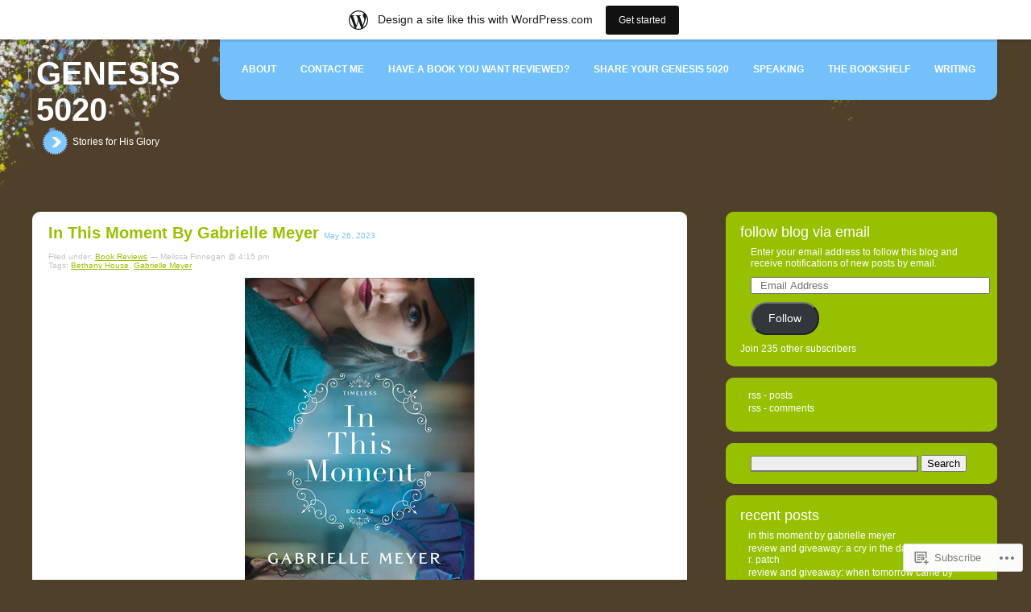

--- FILE ---
content_type: text/html; charset=UTF-8
request_url: https://5020genesis.wordpress.com/
body_size: 42218
content:
<!DOCTYPE html PUBLIC "-//W3C//DTD XHTML 1.0 Transitional//EN" "http://www.w3.org/TR/xhtml1/DTD/xhtml1-transitional.dtd">
<!--[if IE 7]>
<html id="ie7" lang="en">
<![endif]-->
<!--[if IE 8]>
<html id="ie8" lang="en">
<![endif]-->
<!--[if !(IE 6) & !(IE 7) & !(IE 8)]><!-->
<html lang="en">
<!--<![endif]-->

<head profile="http://gmpg.org/xfn/11">
	<meta http-equiv="Content-Type" content="text/html; charset=UTF-8" />
	<title>Genesis 5020 | Stories for His Glory</title>
	<link rel="pingback" href="https://5020genesis.wordpress.com/xmlrpc.php" />
	<meta name='robots' content='max-image-preview:large' />
<link rel='dns-prefetch' href='//s0.wp.com' />
	<script type="text/javascript">
		/* <![CDATA[ */
		function addLoadEvent(func) {
			var oldonload = window.onload;
			if (typeof window.onload != 'function') {
				window.onload = func;
			} else {
				window.onload = function () {
					oldonload();
					func();
				}
			}
		}
		/* ]]> */
	</script>
	<link crossorigin='anonymous' rel='stylesheet' id='all-css-0-1' href='/_static/??-eJx9jNsKwjAQRH/IuBYl4oP4LbmsMW2yG5INxb+3BSvigy8DZ5gzMBflmARJwCYOqqQeIjXIpk4okYKypoJrP81+aXbwJef+UUeUYtz0ZsjMa/iesEGke6QoqJqrnNLGz39/2wbkgXn5KN1C5U4e/ard8nU460GfDhd9HF+if04R&cssminify=yes' type='text/css' media='all' />
<style id='wp-emoji-styles-inline-css'>

	img.wp-smiley, img.emoji {
		display: inline !important;
		border: none !important;
		box-shadow: none !important;
		height: 1em !important;
		width: 1em !important;
		margin: 0 0.07em !important;
		vertical-align: -0.1em !important;
		background: none !important;
		padding: 0 !important;
	}
/*# sourceURL=wp-emoji-styles-inline-css */
</style>
<link crossorigin='anonymous' rel='stylesheet' id='all-css-2-1' href='/wp-content/plugins/gutenberg-core/v22.2.0/build/styles/block-library/style.css?m=1764855221i&cssminify=yes' type='text/css' media='all' />
<style id='wp-block-library-inline-css'>
.has-text-align-justify {
	text-align:justify;
}
.has-text-align-justify{text-align:justify;}

/*# sourceURL=wp-block-library-inline-css */
</style><style id='wp-block-paragraph-inline-css'>
.is-small-text{font-size:.875em}.is-regular-text{font-size:1em}.is-large-text{font-size:2.25em}.is-larger-text{font-size:3em}.has-drop-cap:not(:focus):first-letter{float:left;font-size:8.4em;font-style:normal;font-weight:100;line-height:.68;margin:.05em .1em 0 0;text-transform:uppercase}body.rtl .has-drop-cap:not(:focus):first-letter{float:none;margin-left:.1em}p.has-drop-cap.has-background{overflow:hidden}:root :where(p.has-background){padding:1.25em 2.375em}:where(p.has-text-color:not(.has-link-color)) a{color:inherit}p.has-text-align-left[style*="writing-mode:vertical-lr"],p.has-text-align-right[style*="writing-mode:vertical-rl"]{rotate:180deg}
/*# sourceURL=/wp-content/plugins/gutenberg-core/v22.2.0/build/styles/block-library/paragraph/style.css */
</style>
<style id='wp-block-preformatted-inline-css'>
.wp-block-preformatted{box-sizing:border-box;white-space:pre-wrap}:where(.wp-block-preformatted.has-background){padding:1.25em 2.375em}
/*# sourceURL=/wp-content/plugins/gutenberg-core/v22.2.0/build/styles/block-library/preformatted/style.css */
</style>
<style id='wp-block-heading-inline-css'>
h1:where(.wp-block-heading).has-background,h2:where(.wp-block-heading).has-background,h3:where(.wp-block-heading).has-background,h4:where(.wp-block-heading).has-background,h5:where(.wp-block-heading).has-background,h6:where(.wp-block-heading).has-background{padding:1.25em 2.375em}h1.has-text-align-left[style*=writing-mode]:where([style*=vertical-lr]),h1.has-text-align-right[style*=writing-mode]:where([style*=vertical-rl]),h2.has-text-align-left[style*=writing-mode]:where([style*=vertical-lr]),h2.has-text-align-right[style*=writing-mode]:where([style*=vertical-rl]),h3.has-text-align-left[style*=writing-mode]:where([style*=vertical-lr]),h3.has-text-align-right[style*=writing-mode]:where([style*=vertical-rl]),h4.has-text-align-left[style*=writing-mode]:where([style*=vertical-lr]),h4.has-text-align-right[style*=writing-mode]:where([style*=vertical-rl]),h5.has-text-align-left[style*=writing-mode]:where([style*=vertical-lr]),h5.has-text-align-right[style*=writing-mode]:where([style*=vertical-rl]),h6.has-text-align-left[style*=writing-mode]:where([style*=vertical-lr]),h6.has-text-align-right[style*=writing-mode]:where([style*=vertical-rl]){rotate:180deg}
/*# sourceURL=/wp-content/plugins/gutenberg-core/v22.2.0/build/styles/block-library/heading/style.css */
</style>
<style id='wp-block-image-inline-css'>
.wp-block-image>a,.wp-block-image>figure>a{display:inline-block}.wp-block-image img{box-sizing:border-box;height:auto;max-width:100%;vertical-align:bottom}@media not (prefers-reduced-motion){.wp-block-image img.hide{visibility:hidden}.wp-block-image img.show{animation:show-content-image .4s}}.wp-block-image[style*=border-radius] img,.wp-block-image[style*=border-radius]>a{border-radius:inherit}.wp-block-image.has-custom-border img{box-sizing:border-box}.wp-block-image.aligncenter{text-align:center}.wp-block-image.alignfull>a,.wp-block-image.alignwide>a{width:100%}.wp-block-image.alignfull img,.wp-block-image.alignwide img{height:auto;width:100%}.wp-block-image .aligncenter,.wp-block-image .alignleft,.wp-block-image .alignright,.wp-block-image.aligncenter,.wp-block-image.alignleft,.wp-block-image.alignright{display:table}.wp-block-image .aligncenter>figcaption,.wp-block-image .alignleft>figcaption,.wp-block-image .alignright>figcaption,.wp-block-image.aligncenter>figcaption,.wp-block-image.alignleft>figcaption,.wp-block-image.alignright>figcaption{caption-side:bottom;display:table-caption}.wp-block-image .alignleft{float:left;margin:.5em 1em .5em 0}.wp-block-image .alignright{float:right;margin:.5em 0 .5em 1em}.wp-block-image .aligncenter{margin-left:auto;margin-right:auto}.wp-block-image :where(figcaption){margin-bottom:1em;margin-top:.5em}.wp-block-image.is-style-circle-mask img{border-radius:9999px}@supports ((-webkit-mask-image:none) or (mask-image:none)) or (-webkit-mask-image:none){.wp-block-image.is-style-circle-mask img{border-radius:0;-webkit-mask-image:url('data:image/svg+xml;utf8,<svg viewBox="0 0 100 100" xmlns="http://www.w3.org/2000/svg"><circle cx="50" cy="50" r="50"/></svg>');mask-image:url('data:image/svg+xml;utf8,<svg viewBox="0 0 100 100" xmlns="http://www.w3.org/2000/svg"><circle cx="50" cy="50" r="50"/></svg>');mask-mode:alpha;-webkit-mask-position:center;mask-position:center;-webkit-mask-repeat:no-repeat;mask-repeat:no-repeat;-webkit-mask-size:contain;mask-size:contain}}:root :where(.wp-block-image.is-style-rounded img,.wp-block-image .is-style-rounded img){border-radius:9999px}.wp-block-image figure{margin:0}.wp-lightbox-container{display:flex;flex-direction:column;position:relative}.wp-lightbox-container img{cursor:zoom-in}.wp-lightbox-container img:hover+button{opacity:1}.wp-lightbox-container button{align-items:center;backdrop-filter:blur(16px) saturate(180%);background-color:#5a5a5a40;border:none;border-radius:4px;cursor:zoom-in;display:flex;height:20px;justify-content:center;opacity:0;padding:0;position:absolute;right:16px;text-align:center;top:16px;width:20px;z-index:100}@media not (prefers-reduced-motion){.wp-lightbox-container button{transition:opacity .2s ease}}.wp-lightbox-container button:focus-visible{outline:3px auto #5a5a5a40;outline:3px auto -webkit-focus-ring-color;outline-offset:3px}.wp-lightbox-container button:hover{cursor:pointer;opacity:1}.wp-lightbox-container button:focus{opacity:1}.wp-lightbox-container button:focus,.wp-lightbox-container button:hover,.wp-lightbox-container button:not(:hover):not(:active):not(.has-background){background-color:#5a5a5a40;border:none}.wp-lightbox-overlay{box-sizing:border-box;cursor:zoom-out;height:100vh;left:0;overflow:hidden;position:fixed;top:0;visibility:hidden;width:100%;z-index:100000}.wp-lightbox-overlay .close-button{align-items:center;cursor:pointer;display:flex;justify-content:center;min-height:40px;min-width:40px;padding:0;position:absolute;right:calc(env(safe-area-inset-right) + 16px);top:calc(env(safe-area-inset-top) + 16px);z-index:5000000}.wp-lightbox-overlay .close-button:focus,.wp-lightbox-overlay .close-button:hover,.wp-lightbox-overlay .close-button:not(:hover):not(:active):not(.has-background){background:none;border:none}.wp-lightbox-overlay .lightbox-image-container{height:var(--wp--lightbox-container-height);left:50%;overflow:hidden;position:absolute;top:50%;transform:translate(-50%,-50%);transform-origin:top left;width:var(--wp--lightbox-container-width);z-index:9999999999}.wp-lightbox-overlay .wp-block-image{align-items:center;box-sizing:border-box;display:flex;height:100%;justify-content:center;margin:0;position:relative;transform-origin:0 0;width:100%;z-index:3000000}.wp-lightbox-overlay .wp-block-image img{height:var(--wp--lightbox-image-height);min-height:var(--wp--lightbox-image-height);min-width:var(--wp--lightbox-image-width);width:var(--wp--lightbox-image-width)}.wp-lightbox-overlay .wp-block-image figcaption{display:none}.wp-lightbox-overlay button{background:none;border:none}.wp-lightbox-overlay .scrim{background-color:#fff;height:100%;opacity:.9;position:absolute;width:100%;z-index:2000000}.wp-lightbox-overlay.active{visibility:visible}@media not (prefers-reduced-motion){.wp-lightbox-overlay.active{animation:turn-on-visibility .25s both}.wp-lightbox-overlay.active img{animation:turn-on-visibility .35s both}.wp-lightbox-overlay.show-closing-animation:not(.active){animation:turn-off-visibility .35s both}.wp-lightbox-overlay.show-closing-animation:not(.active) img{animation:turn-off-visibility .25s both}.wp-lightbox-overlay.zoom.active{animation:none;opacity:1;visibility:visible}.wp-lightbox-overlay.zoom.active .lightbox-image-container{animation:lightbox-zoom-in .4s}.wp-lightbox-overlay.zoom.active .lightbox-image-container img{animation:none}.wp-lightbox-overlay.zoom.active .scrim{animation:turn-on-visibility .4s forwards}.wp-lightbox-overlay.zoom.show-closing-animation:not(.active){animation:none}.wp-lightbox-overlay.zoom.show-closing-animation:not(.active) .lightbox-image-container{animation:lightbox-zoom-out .4s}.wp-lightbox-overlay.zoom.show-closing-animation:not(.active) .lightbox-image-container img{animation:none}.wp-lightbox-overlay.zoom.show-closing-animation:not(.active) .scrim{animation:turn-off-visibility .4s forwards}}@keyframes show-content-image{0%{visibility:hidden}99%{visibility:hidden}to{visibility:visible}}@keyframes turn-on-visibility{0%{opacity:0}to{opacity:1}}@keyframes turn-off-visibility{0%{opacity:1;visibility:visible}99%{opacity:0;visibility:visible}to{opacity:0;visibility:hidden}}@keyframes lightbox-zoom-in{0%{transform:translate(calc((-100vw + var(--wp--lightbox-scrollbar-width))/2 + var(--wp--lightbox-initial-left-position)),calc(-50vh + var(--wp--lightbox-initial-top-position))) scale(var(--wp--lightbox-scale))}to{transform:translate(-50%,-50%) scale(1)}}@keyframes lightbox-zoom-out{0%{transform:translate(-50%,-50%) scale(1);visibility:visible}99%{visibility:visible}to{transform:translate(calc((-100vw + var(--wp--lightbox-scrollbar-width))/2 + var(--wp--lightbox-initial-left-position)),calc(-50vh + var(--wp--lightbox-initial-top-position))) scale(var(--wp--lightbox-scale));visibility:hidden}}
/*# sourceURL=/wp-content/plugins/gutenberg-core/v22.2.0/build/styles/block-library/image/style.css */
</style>
<style id='global-styles-inline-css'>
:root{--wp--preset--aspect-ratio--square: 1;--wp--preset--aspect-ratio--4-3: 4/3;--wp--preset--aspect-ratio--3-4: 3/4;--wp--preset--aspect-ratio--3-2: 3/2;--wp--preset--aspect-ratio--2-3: 2/3;--wp--preset--aspect-ratio--16-9: 16/9;--wp--preset--aspect-ratio--9-16: 9/16;--wp--preset--color--black: #000000;--wp--preset--color--cyan-bluish-gray: #abb8c3;--wp--preset--color--white: #ffffff;--wp--preset--color--pale-pink: #f78da7;--wp--preset--color--vivid-red: #cf2e2e;--wp--preset--color--luminous-vivid-orange: #ff6900;--wp--preset--color--luminous-vivid-amber: #fcb900;--wp--preset--color--light-green-cyan: #7bdcb5;--wp--preset--color--vivid-green-cyan: #00d084;--wp--preset--color--pale-cyan-blue: #8ed1fc;--wp--preset--color--vivid-cyan-blue: #0693e3;--wp--preset--color--vivid-purple: #9b51e0;--wp--preset--gradient--vivid-cyan-blue-to-vivid-purple: linear-gradient(135deg,rgb(6,147,227) 0%,rgb(155,81,224) 100%);--wp--preset--gradient--light-green-cyan-to-vivid-green-cyan: linear-gradient(135deg,rgb(122,220,180) 0%,rgb(0,208,130) 100%);--wp--preset--gradient--luminous-vivid-amber-to-luminous-vivid-orange: linear-gradient(135deg,rgb(252,185,0) 0%,rgb(255,105,0) 100%);--wp--preset--gradient--luminous-vivid-orange-to-vivid-red: linear-gradient(135deg,rgb(255,105,0) 0%,rgb(207,46,46) 100%);--wp--preset--gradient--very-light-gray-to-cyan-bluish-gray: linear-gradient(135deg,rgb(238,238,238) 0%,rgb(169,184,195) 100%);--wp--preset--gradient--cool-to-warm-spectrum: linear-gradient(135deg,rgb(74,234,220) 0%,rgb(151,120,209) 20%,rgb(207,42,186) 40%,rgb(238,44,130) 60%,rgb(251,105,98) 80%,rgb(254,248,76) 100%);--wp--preset--gradient--blush-light-purple: linear-gradient(135deg,rgb(255,206,236) 0%,rgb(152,150,240) 100%);--wp--preset--gradient--blush-bordeaux: linear-gradient(135deg,rgb(254,205,165) 0%,rgb(254,45,45) 50%,rgb(107,0,62) 100%);--wp--preset--gradient--luminous-dusk: linear-gradient(135deg,rgb(255,203,112) 0%,rgb(199,81,192) 50%,rgb(65,88,208) 100%);--wp--preset--gradient--pale-ocean: linear-gradient(135deg,rgb(255,245,203) 0%,rgb(182,227,212) 50%,rgb(51,167,181) 100%);--wp--preset--gradient--electric-grass: linear-gradient(135deg,rgb(202,248,128) 0%,rgb(113,206,126) 100%);--wp--preset--gradient--midnight: linear-gradient(135deg,rgb(2,3,129) 0%,rgb(40,116,252) 100%);--wp--preset--font-size--small: 13px;--wp--preset--font-size--medium: 20px;--wp--preset--font-size--large: 36px;--wp--preset--font-size--x-large: 42px;--wp--preset--font-family--albert-sans: 'Albert Sans', sans-serif;--wp--preset--font-family--alegreya: Alegreya, serif;--wp--preset--font-family--arvo: Arvo, serif;--wp--preset--font-family--bodoni-moda: 'Bodoni Moda', serif;--wp--preset--font-family--bricolage-grotesque: 'Bricolage Grotesque', sans-serif;--wp--preset--font-family--cabin: Cabin, sans-serif;--wp--preset--font-family--chivo: Chivo, sans-serif;--wp--preset--font-family--commissioner: Commissioner, sans-serif;--wp--preset--font-family--cormorant: Cormorant, serif;--wp--preset--font-family--courier-prime: 'Courier Prime', monospace;--wp--preset--font-family--crimson-pro: 'Crimson Pro', serif;--wp--preset--font-family--dm-mono: 'DM Mono', monospace;--wp--preset--font-family--dm-sans: 'DM Sans', sans-serif;--wp--preset--font-family--dm-serif-display: 'DM Serif Display', serif;--wp--preset--font-family--domine: Domine, serif;--wp--preset--font-family--eb-garamond: 'EB Garamond', serif;--wp--preset--font-family--epilogue: Epilogue, sans-serif;--wp--preset--font-family--fahkwang: Fahkwang, sans-serif;--wp--preset--font-family--figtree: Figtree, sans-serif;--wp--preset--font-family--fira-sans: 'Fira Sans', sans-serif;--wp--preset--font-family--fjalla-one: 'Fjalla One', sans-serif;--wp--preset--font-family--fraunces: Fraunces, serif;--wp--preset--font-family--gabarito: Gabarito, system-ui;--wp--preset--font-family--ibm-plex-mono: 'IBM Plex Mono', monospace;--wp--preset--font-family--ibm-plex-sans: 'IBM Plex Sans', sans-serif;--wp--preset--font-family--ibarra-real-nova: 'Ibarra Real Nova', serif;--wp--preset--font-family--instrument-serif: 'Instrument Serif', serif;--wp--preset--font-family--inter: Inter, sans-serif;--wp--preset--font-family--josefin-sans: 'Josefin Sans', sans-serif;--wp--preset--font-family--jost: Jost, sans-serif;--wp--preset--font-family--libre-baskerville: 'Libre Baskerville', serif;--wp--preset--font-family--libre-franklin: 'Libre Franklin', sans-serif;--wp--preset--font-family--literata: Literata, serif;--wp--preset--font-family--lora: Lora, serif;--wp--preset--font-family--merriweather: Merriweather, serif;--wp--preset--font-family--montserrat: Montserrat, sans-serif;--wp--preset--font-family--newsreader: Newsreader, serif;--wp--preset--font-family--noto-sans-mono: 'Noto Sans Mono', sans-serif;--wp--preset--font-family--nunito: Nunito, sans-serif;--wp--preset--font-family--open-sans: 'Open Sans', sans-serif;--wp--preset--font-family--overpass: Overpass, sans-serif;--wp--preset--font-family--pt-serif: 'PT Serif', serif;--wp--preset--font-family--petrona: Petrona, serif;--wp--preset--font-family--piazzolla: Piazzolla, serif;--wp--preset--font-family--playfair-display: 'Playfair Display', serif;--wp--preset--font-family--plus-jakarta-sans: 'Plus Jakarta Sans', sans-serif;--wp--preset--font-family--poppins: Poppins, sans-serif;--wp--preset--font-family--raleway: Raleway, sans-serif;--wp--preset--font-family--roboto: Roboto, sans-serif;--wp--preset--font-family--roboto-slab: 'Roboto Slab', serif;--wp--preset--font-family--rubik: Rubik, sans-serif;--wp--preset--font-family--rufina: Rufina, serif;--wp--preset--font-family--sora: Sora, sans-serif;--wp--preset--font-family--source-sans-3: 'Source Sans 3', sans-serif;--wp--preset--font-family--source-serif-4: 'Source Serif 4', serif;--wp--preset--font-family--space-mono: 'Space Mono', monospace;--wp--preset--font-family--syne: Syne, sans-serif;--wp--preset--font-family--texturina: Texturina, serif;--wp--preset--font-family--urbanist: Urbanist, sans-serif;--wp--preset--font-family--work-sans: 'Work Sans', sans-serif;--wp--preset--spacing--20: 0.44rem;--wp--preset--spacing--30: 0.67rem;--wp--preset--spacing--40: 1rem;--wp--preset--spacing--50: 1.5rem;--wp--preset--spacing--60: 2.25rem;--wp--preset--spacing--70: 3.38rem;--wp--preset--spacing--80: 5.06rem;--wp--preset--shadow--natural: 6px 6px 9px rgba(0, 0, 0, 0.2);--wp--preset--shadow--deep: 12px 12px 50px rgba(0, 0, 0, 0.4);--wp--preset--shadow--sharp: 6px 6px 0px rgba(0, 0, 0, 0.2);--wp--preset--shadow--outlined: 6px 6px 0px -3px rgb(255, 255, 255), 6px 6px rgb(0, 0, 0);--wp--preset--shadow--crisp: 6px 6px 0px rgb(0, 0, 0);}:where(.is-layout-flex){gap: 0.5em;}:where(.is-layout-grid){gap: 0.5em;}body .is-layout-flex{display: flex;}.is-layout-flex{flex-wrap: wrap;align-items: center;}.is-layout-flex > :is(*, div){margin: 0;}body .is-layout-grid{display: grid;}.is-layout-grid > :is(*, div){margin: 0;}:where(.wp-block-columns.is-layout-flex){gap: 2em;}:where(.wp-block-columns.is-layout-grid){gap: 2em;}:where(.wp-block-post-template.is-layout-flex){gap: 1.25em;}:where(.wp-block-post-template.is-layout-grid){gap: 1.25em;}.has-black-color{color: var(--wp--preset--color--black) !important;}.has-cyan-bluish-gray-color{color: var(--wp--preset--color--cyan-bluish-gray) !important;}.has-white-color{color: var(--wp--preset--color--white) !important;}.has-pale-pink-color{color: var(--wp--preset--color--pale-pink) !important;}.has-vivid-red-color{color: var(--wp--preset--color--vivid-red) !important;}.has-luminous-vivid-orange-color{color: var(--wp--preset--color--luminous-vivid-orange) !important;}.has-luminous-vivid-amber-color{color: var(--wp--preset--color--luminous-vivid-amber) !important;}.has-light-green-cyan-color{color: var(--wp--preset--color--light-green-cyan) !important;}.has-vivid-green-cyan-color{color: var(--wp--preset--color--vivid-green-cyan) !important;}.has-pale-cyan-blue-color{color: var(--wp--preset--color--pale-cyan-blue) !important;}.has-vivid-cyan-blue-color{color: var(--wp--preset--color--vivid-cyan-blue) !important;}.has-vivid-purple-color{color: var(--wp--preset--color--vivid-purple) !important;}.has-black-background-color{background-color: var(--wp--preset--color--black) !important;}.has-cyan-bluish-gray-background-color{background-color: var(--wp--preset--color--cyan-bluish-gray) !important;}.has-white-background-color{background-color: var(--wp--preset--color--white) !important;}.has-pale-pink-background-color{background-color: var(--wp--preset--color--pale-pink) !important;}.has-vivid-red-background-color{background-color: var(--wp--preset--color--vivid-red) !important;}.has-luminous-vivid-orange-background-color{background-color: var(--wp--preset--color--luminous-vivid-orange) !important;}.has-luminous-vivid-amber-background-color{background-color: var(--wp--preset--color--luminous-vivid-amber) !important;}.has-light-green-cyan-background-color{background-color: var(--wp--preset--color--light-green-cyan) !important;}.has-vivid-green-cyan-background-color{background-color: var(--wp--preset--color--vivid-green-cyan) !important;}.has-pale-cyan-blue-background-color{background-color: var(--wp--preset--color--pale-cyan-blue) !important;}.has-vivid-cyan-blue-background-color{background-color: var(--wp--preset--color--vivid-cyan-blue) !important;}.has-vivid-purple-background-color{background-color: var(--wp--preset--color--vivid-purple) !important;}.has-black-border-color{border-color: var(--wp--preset--color--black) !important;}.has-cyan-bluish-gray-border-color{border-color: var(--wp--preset--color--cyan-bluish-gray) !important;}.has-white-border-color{border-color: var(--wp--preset--color--white) !important;}.has-pale-pink-border-color{border-color: var(--wp--preset--color--pale-pink) !important;}.has-vivid-red-border-color{border-color: var(--wp--preset--color--vivid-red) !important;}.has-luminous-vivid-orange-border-color{border-color: var(--wp--preset--color--luminous-vivid-orange) !important;}.has-luminous-vivid-amber-border-color{border-color: var(--wp--preset--color--luminous-vivid-amber) !important;}.has-light-green-cyan-border-color{border-color: var(--wp--preset--color--light-green-cyan) !important;}.has-vivid-green-cyan-border-color{border-color: var(--wp--preset--color--vivid-green-cyan) !important;}.has-pale-cyan-blue-border-color{border-color: var(--wp--preset--color--pale-cyan-blue) !important;}.has-vivid-cyan-blue-border-color{border-color: var(--wp--preset--color--vivid-cyan-blue) !important;}.has-vivid-purple-border-color{border-color: var(--wp--preset--color--vivid-purple) !important;}.has-vivid-cyan-blue-to-vivid-purple-gradient-background{background: var(--wp--preset--gradient--vivid-cyan-blue-to-vivid-purple) !important;}.has-light-green-cyan-to-vivid-green-cyan-gradient-background{background: var(--wp--preset--gradient--light-green-cyan-to-vivid-green-cyan) !important;}.has-luminous-vivid-amber-to-luminous-vivid-orange-gradient-background{background: var(--wp--preset--gradient--luminous-vivid-amber-to-luminous-vivid-orange) !important;}.has-luminous-vivid-orange-to-vivid-red-gradient-background{background: var(--wp--preset--gradient--luminous-vivid-orange-to-vivid-red) !important;}.has-very-light-gray-to-cyan-bluish-gray-gradient-background{background: var(--wp--preset--gradient--very-light-gray-to-cyan-bluish-gray) !important;}.has-cool-to-warm-spectrum-gradient-background{background: var(--wp--preset--gradient--cool-to-warm-spectrum) !important;}.has-blush-light-purple-gradient-background{background: var(--wp--preset--gradient--blush-light-purple) !important;}.has-blush-bordeaux-gradient-background{background: var(--wp--preset--gradient--blush-bordeaux) !important;}.has-luminous-dusk-gradient-background{background: var(--wp--preset--gradient--luminous-dusk) !important;}.has-pale-ocean-gradient-background{background: var(--wp--preset--gradient--pale-ocean) !important;}.has-electric-grass-gradient-background{background: var(--wp--preset--gradient--electric-grass) !important;}.has-midnight-gradient-background{background: var(--wp--preset--gradient--midnight) !important;}.has-small-font-size{font-size: var(--wp--preset--font-size--small) !important;}.has-medium-font-size{font-size: var(--wp--preset--font-size--medium) !important;}.has-large-font-size{font-size: var(--wp--preset--font-size--large) !important;}.has-x-large-font-size{font-size: var(--wp--preset--font-size--x-large) !important;}.has-albert-sans-font-family{font-family: var(--wp--preset--font-family--albert-sans) !important;}.has-alegreya-font-family{font-family: var(--wp--preset--font-family--alegreya) !important;}.has-arvo-font-family{font-family: var(--wp--preset--font-family--arvo) !important;}.has-bodoni-moda-font-family{font-family: var(--wp--preset--font-family--bodoni-moda) !important;}.has-bricolage-grotesque-font-family{font-family: var(--wp--preset--font-family--bricolage-grotesque) !important;}.has-cabin-font-family{font-family: var(--wp--preset--font-family--cabin) !important;}.has-chivo-font-family{font-family: var(--wp--preset--font-family--chivo) !important;}.has-commissioner-font-family{font-family: var(--wp--preset--font-family--commissioner) !important;}.has-cormorant-font-family{font-family: var(--wp--preset--font-family--cormorant) !important;}.has-courier-prime-font-family{font-family: var(--wp--preset--font-family--courier-prime) !important;}.has-crimson-pro-font-family{font-family: var(--wp--preset--font-family--crimson-pro) !important;}.has-dm-mono-font-family{font-family: var(--wp--preset--font-family--dm-mono) !important;}.has-dm-sans-font-family{font-family: var(--wp--preset--font-family--dm-sans) !important;}.has-dm-serif-display-font-family{font-family: var(--wp--preset--font-family--dm-serif-display) !important;}.has-domine-font-family{font-family: var(--wp--preset--font-family--domine) !important;}.has-eb-garamond-font-family{font-family: var(--wp--preset--font-family--eb-garamond) !important;}.has-epilogue-font-family{font-family: var(--wp--preset--font-family--epilogue) !important;}.has-fahkwang-font-family{font-family: var(--wp--preset--font-family--fahkwang) !important;}.has-figtree-font-family{font-family: var(--wp--preset--font-family--figtree) !important;}.has-fira-sans-font-family{font-family: var(--wp--preset--font-family--fira-sans) !important;}.has-fjalla-one-font-family{font-family: var(--wp--preset--font-family--fjalla-one) !important;}.has-fraunces-font-family{font-family: var(--wp--preset--font-family--fraunces) !important;}.has-gabarito-font-family{font-family: var(--wp--preset--font-family--gabarito) !important;}.has-ibm-plex-mono-font-family{font-family: var(--wp--preset--font-family--ibm-plex-mono) !important;}.has-ibm-plex-sans-font-family{font-family: var(--wp--preset--font-family--ibm-plex-sans) !important;}.has-ibarra-real-nova-font-family{font-family: var(--wp--preset--font-family--ibarra-real-nova) !important;}.has-instrument-serif-font-family{font-family: var(--wp--preset--font-family--instrument-serif) !important;}.has-inter-font-family{font-family: var(--wp--preset--font-family--inter) !important;}.has-josefin-sans-font-family{font-family: var(--wp--preset--font-family--josefin-sans) !important;}.has-jost-font-family{font-family: var(--wp--preset--font-family--jost) !important;}.has-libre-baskerville-font-family{font-family: var(--wp--preset--font-family--libre-baskerville) !important;}.has-libre-franklin-font-family{font-family: var(--wp--preset--font-family--libre-franklin) !important;}.has-literata-font-family{font-family: var(--wp--preset--font-family--literata) !important;}.has-lora-font-family{font-family: var(--wp--preset--font-family--lora) !important;}.has-merriweather-font-family{font-family: var(--wp--preset--font-family--merriweather) !important;}.has-montserrat-font-family{font-family: var(--wp--preset--font-family--montserrat) !important;}.has-newsreader-font-family{font-family: var(--wp--preset--font-family--newsreader) !important;}.has-noto-sans-mono-font-family{font-family: var(--wp--preset--font-family--noto-sans-mono) !important;}.has-nunito-font-family{font-family: var(--wp--preset--font-family--nunito) !important;}.has-open-sans-font-family{font-family: var(--wp--preset--font-family--open-sans) !important;}.has-overpass-font-family{font-family: var(--wp--preset--font-family--overpass) !important;}.has-pt-serif-font-family{font-family: var(--wp--preset--font-family--pt-serif) !important;}.has-petrona-font-family{font-family: var(--wp--preset--font-family--petrona) !important;}.has-piazzolla-font-family{font-family: var(--wp--preset--font-family--piazzolla) !important;}.has-playfair-display-font-family{font-family: var(--wp--preset--font-family--playfair-display) !important;}.has-plus-jakarta-sans-font-family{font-family: var(--wp--preset--font-family--plus-jakarta-sans) !important;}.has-poppins-font-family{font-family: var(--wp--preset--font-family--poppins) !important;}.has-raleway-font-family{font-family: var(--wp--preset--font-family--raleway) !important;}.has-roboto-font-family{font-family: var(--wp--preset--font-family--roboto) !important;}.has-roboto-slab-font-family{font-family: var(--wp--preset--font-family--roboto-slab) !important;}.has-rubik-font-family{font-family: var(--wp--preset--font-family--rubik) !important;}.has-rufina-font-family{font-family: var(--wp--preset--font-family--rufina) !important;}.has-sora-font-family{font-family: var(--wp--preset--font-family--sora) !important;}.has-source-sans-3-font-family{font-family: var(--wp--preset--font-family--source-sans-3) !important;}.has-source-serif-4-font-family{font-family: var(--wp--preset--font-family--source-serif-4) !important;}.has-space-mono-font-family{font-family: var(--wp--preset--font-family--space-mono) !important;}.has-syne-font-family{font-family: var(--wp--preset--font-family--syne) !important;}.has-texturina-font-family{font-family: var(--wp--preset--font-family--texturina) !important;}.has-urbanist-font-family{font-family: var(--wp--preset--font-family--urbanist) !important;}.has-work-sans-font-family{font-family: var(--wp--preset--font-family--work-sans) !important;}
/*# sourceURL=global-styles-inline-css */
</style>

<style id='classic-theme-styles-inline-css'>
/*! This file is auto-generated */
.wp-block-button__link{color:#fff;background-color:#32373c;border-radius:9999px;box-shadow:none;text-decoration:none;padding:calc(.667em + 2px) calc(1.333em + 2px);font-size:1.125em}.wp-block-file__button{background:#32373c;color:#fff;text-decoration:none}
/*# sourceURL=/wp-includes/css/classic-themes.min.css */
</style>
<link crossorigin='anonymous' rel='stylesheet' id='all-css-4-1' href='/_static/??-eJyFj+sKwjAMhV/INNQNLz/EZ1m3OKu90bQO394MQSeC/gnJ4XyHHJwS9DEUCgWTq6MNjH00LvZXxrXSO6WBrU+OINNNtThYLi8HcLk7Uj3zChdBvsI7K5PoPnVldngabEeOvNh+YVMSBoxJmZhBprfVQzkLyF/cU8ZUDeZYw0AD/v0rkzQYZR1RXIvzFzRSBOndFRvDxwEn19k8o0d/0NtWb/ZN0zaXB1+ugbU=&cssminify=yes' type='text/css' media='all' />
<style id='jetpack-global-styles-frontend-style-inline-css'>
:root { --font-headings: unset; --font-base: unset; --font-headings-default: -apple-system,BlinkMacSystemFont,"Segoe UI",Roboto,Oxygen-Sans,Ubuntu,Cantarell,"Helvetica Neue",sans-serif; --font-base-default: -apple-system,BlinkMacSystemFont,"Segoe UI",Roboto,Oxygen-Sans,Ubuntu,Cantarell,"Helvetica Neue",sans-serif;}
/*# sourceURL=jetpack-global-styles-frontend-style-inline-css */
</style>
<link crossorigin='anonymous' rel='stylesheet' id='all-css-6-1' href='/wp-content/themes/h4/global.css?m=1420737423i&cssminify=yes' type='text/css' media='all' />
<script type="text/javascript" id="wpcom-actionbar-placeholder-js-extra">
/* <![CDATA[ */
var actionbardata = {"siteID":"31869577","postID":"0","siteURL":"https://5020genesis.wordpress.com","xhrURL":"https://5020genesis.wordpress.com/wp-admin/admin-ajax.php","nonce":"8d63a61e57","isLoggedIn":"","statusMessage":"","subsEmailDefault":"instantly","proxyScriptUrl":"https://s0.wp.com/wp-content/js/wpcom-proxy-request.js?m=1513050504i&amp;ver=20211021","i18n":{"followedText":"New posts from this site will now appear in your \u003Ca href=\"https://wordpress.com/reader\"\u003EReader\u003C/a\u003E","foldBar":"Collapse this bar","unfoldBar":"Expand this bar","shortLinkCopied":"Shortlink copied to clipboard."}};
//# sourceURL=wpcom-actionbar-placeholder-js-extra
/* ]]> */
</script>
<script type="text/javascript" id="jetpack-mu-wpcom-settings-js-before">
/* <![CDATA[ */
var JETPACK_MU_WPCOM_SETTINGS = {"assetsUrl":"https://s0.wp.com/wp-content/mu-plugins/jetpack-mu-wpcom-plugin/moon/jetpack_vendor/automattic/jetpack-mu-wpcom/src/build/"};
//# sourceURL=jetpack-mu-wpcom-settings-js-before
/* ]]> */
</script>
<script crossorigin='anonymous' type='text/javascript'  src='/wp-content/js/rlt-proxy.js?m=1720530689i'></script>
<script type="text/javascript" id="rlt-proxy-js-after">
/* <![CDATA[ */
	rltInitialize( {"token":null,"iframeOrigins":["https:\/\/widgets.wp.com"]} );
//# sourceURL=rlt-proxy-js-after
/* ]]> */
</script>
<link rel="EditURI" type="application/rsd+xml" title="RSD" href="https://5020genesis.wordpress.com/xmlrpc.php?rsd" />
<meta name="generator" content="WordPress.com" />
<link rel='shortlink' href='https://wp.me/29IJr' />

<!-- Jetpack Open Graph Tags -->
<meta property="og:type" content="website" />
<meta property="og:title" content="Genesis 5020" />
<meta property="og:description" content="Stories for His Glory" />
<meta property="og:url" content="https://5020genesis.wordpress.com/" />
<meta property="og:site_name" content="Genesis 5020" />
<meta property="og:image" content="https://s0.wp.com/i/blank.jpg?m=1383295312i" />
<meta property="og:image:width" content="200" />
<meta property="og:image:height" content="200" />
<meta property="og:image:alt" content="" />
<meta property="og:locale" content="en_US" />
<meta property="fb:app_id" content="249643311490" />

<!-- End Jetpack Open Graph Tags -->
<link rel="shortcut icon" type="image/x-icon" href="https://s0.wp.com/i/favicon.ico?m=1713425267i" sizes="16x16 24x24 32x32 48x48" />
<link rel="icon" type="image/x-icon" href="https://s0.wp.com/i/favicon.ico?m=1713425267i" sizes="16x16 24x24 32x32 48x48" />
<link rel="apple-touch-icon" href="https://s0.wp.com/i/webclip.png?m=1713868326i" />
<link rel='openid.server' href='https://5020genesis.wordpress.com/?openidserver=1' />
<link rel='openid.delegate' href='https://5020genesis.wordpress.com/' />
<link rel="search" type="application/opensearchdescription+xml" href="https://5020genesis.wordpress.com/osd.xml" title="Genesis 5020" />
<link rel="search" type="application/opensearchdescription+xml" href="https://s1.wp.com/opensearch.xml" title="WordPress.com" />
		<style id="wpcom-hotfix-masterbar-style">
			@media screen and (min-width: 783px) {
				#wpadminbar .quicklinks li#wp-admin-bar-my-account.with-avatar > a img {
					margin-top: 5px;
				}
			}
		</style>
				<style type="text/css">
			.recentcomments a {
				display: inline !important;
				padding: 0 !important;
				margin: 0 !important;
			}

			table.recentcommentsavatartop img.avatar, table.recentcommentsavatarend img.avatar {
				border: 0px;
				margin: 0;
			}

			table.recentcommentsavatartop a, table.recentcommentsavatarend a {
				border: 0px !important;
				background-color: transparent !important;
			}

			td.recentcommentsavatarend, td.recentcommentsavatartop {
				padding: 0px 0px 1px 0px;
				margin: 0px;
			}

			td.recentcommentstextend {
				border: none !important;
				padding: 0px 0px 2px 10px;
			}

			.rtl td.recentcommentstextend {
				padding: 0px 10px 2px 0px;
			}

			td.recentcommentstexttop {
				border: none;
				padding: 0px 0px 0px 10px;
			}

			.rtl td.recentcommentstexttop {
				padding: 0px 10px 0px 0px;
			}
		</style>
		<meta name="description" content="Stories for His Glory" />

	<!--[if lt IE 7.]>
	<script defer type="text/javascript" src="https://s0.wp.com/wp-content/themes/pub/rounded/js/pngfix.js?m=1323834278i"></script>
	<![endif]-->
<link crossorigin='anonymous' rel='stylesheet' id='all-css-0-3' href='/_static/??-eJydjtsKwkAMRH/INtSixQfxU6TNhpI2u1k2u5T+vYoX8EXUxzMMZwaWWKGGTCGDL1WUMnIwmCjHHucHg1cNcOaAMIjibGALR0o1mm3ge4NXV4QMsE9ajORVega/Cu+XCosDK4Nh4phZr+U3qj2Hf69mFnLV2ItQWj/RbeDkj023aw/dvm220wVj64Nk&cssminify=yes' type='text/css' media='all' />
</head>

<body class="home blog wp-theme-pubrounded customizer-styles-applied jetpack-reblog-enabled has-marketing-bar has-marketing-bar-theme-rounded">
<div id="rap">

<div id="masthead">
		<div id="pagetab">
			<div class="ltab">&nbsp;</div>
			<ul>
	<li class="page_item page-item-2"><a href="https://5020genesis.wordpress.com/about/">About</a></li>
<li class="page_item page-item-1618"><a href="https://5020genesis.wordpress.com/contact-me/">Contact Me</a></li>
<li class="page_item page-item-3131"><a href="https://5020genesis.wordpress.com/have-a-book-you-want-reviewed/">Have a Book You Want&nbsp;Reviewed?</a></li>
<li class="page_item page-item-1614"><a href="https://5020genesis.wordpress.com/share-your-genesis-5020/">Share your Genesis&nbsp;5020</a></li>
<li class="page_item page-item-9"><a href="https://5020genesis.wordpress.com/speaking/">Speaking</a></li>
<li class="page_item page-item-207"><a href="https://5020genesis.wordpress.com/the-book-shelf/">The Bookshelf</a></li>
<li class="page_item page-item-1630"><a href="https://5020genesis.wordpress.com/writing-2/">Writing</a></li>
</ul>

			<div class="rtab">&nbsp;</div>
		</div><!-- end PAGETAB -->
		<h1><a href="https://5020genesis.wordpress.com">Genesis 5020</a></h1>

				<h2>Stories for His Glory</h2>

</div><!-- end MASTHEAD -->

<div id="main">

<div id="content">
<!-- end header -->


	<div class="post post-15850 type-post status-publish format-standard hentry category-book-reviews tag-bethany-house tag-gabrielle-meyer">
<div class="postop">
<img src="https://s0.wp.com/wp-content/themes/pub/rounded/img/tl.gif?m=1158886880i" alt="" width="15" height="15" class="corner" style="display: none" />
</div>

<h3 class="storytitle" id="post-15850">
			<a href="https://5020genesis.wordpress.com/2023/05/26/in-this-moment-by-gabrielle-meyer/" rel="bookmark">In This Moment by Gabrielle&nbsp;Meyer</a>
		<span class="date">May 26, 2023</span></h3>
<div class="meta">Filed under: <a href="https://5020genesis.wordpress.com/category/book-reviews/" rel="category tag">Book Reviews</a> &#8212; Melissa Finnegan @ 4:15 pm <br /> Tags: <a href="https://5020genesis.wordpress.com/tag/bethany-house/" rel="tag">Bethany House</a>, <a href="https://5020genesis.wordpress.com/tag/gabrielle-meyer/" rel="tag">Gabrielle Meyer</a><br /></div><!-- end META -->

<div class="storycontent">
<div class="wp-block-image">
<figure class="aligncenter size-large"><a href="https://5020genesis.wordpress.com/wp-content/uploads/2023/05/9780764239755.jpg"><img data-attachment-id="15851" data-permalink="https://5020genesis.wordpress.com/2023/05/26/in-this-moment-by-gabrielle-meyer/attachment/9780764239755/" data-orig-file="https://5020genesis.wordpress.com/wp-content/uploads/2023/05/9780764239755.jpg" data-orig-size="285,440" data-comments-opened="1" data-image-meta="{&quot;aperture&quot;:&quot;0&quot;,&quot;credit&quot;:&quot;&quot;,&quot;camera&quot;:&quot;&quot;,&quot;caption&quot;:&quot;&quot;,&quot;created_timestamp&quot;:&quot;0&quot;,&quot;copyright&quot;:&quot;&quot;,&quot;focal_length&quot;:&quot;0&quot;,&quot;iso&quot;:&quot;0&quot;,&quot;shutter_speed&quot;:&quot;0&quot;,&quot;title&quot;:&quot;&quot;,&quot;orientation&quot;:&quot;1&quot;}" data-image-title="9780764239755" data-image-description="" data-image-caption="" data-medium-file="https://5020genesis.wordpress.com/wp-content/uploads/2023/05/9780764239755.jpg?w=194" data-large-file="https://5020genesis.wordpress.com/wp-content/uploads/2023/05/9780764239755.jpg?w=285" width="285" height="440" src="https://5020genesis.wordpress.com/wp-content/uploads/2023/05/9780764239755.jpg?w=285" alt="" class="wp-image-15851" srcset="https://5020genesis.wordpress.com/wp-content/uploads/2023/05/9780764239755.jpg 285w, https://5020genesis.wordpress.com/wp-content/uploads/2023/05/9780764239755.jpg?w=97 97w" sizes="(max-width: 285px) 100vw, 285px" /></a></figure>
</div>


<p><strong>About:</strong></p>



<p>Maggie inherited a gift from her time-crossing parents that allows her to live three separate lives in 1861, 1941, and 2001. Each night, she goes to sleep in one time period and wakes up in another. Until she turns twenty-one, when she will have to forfeit two of those lives&#8211;and everyone she knows in them&#8211;forever.</p>



<p>In 1861, Maggie is the daughter of a senator at the outbreak of the Civil War, navigating a capital full of Southern spies and wounded soldiers. In 1941, she is a navy nurse, grappling with her knowledge of the future when she joins a hospital ship going to Pearl Harbor. And in 2001, she&#8217;s a brilliant young medical student, fulfilling her dream of becoming a surgeon.</p>



<p>While Maggie has sworn off romance until she makes her final choice, an intriguing man tugs at her heart in each era, only complicating the impossible decision she must make, which looms ever closer. With so much on the line, how can Maggie choose just one life to keep and the rest to lose?</p>



<p><strong>My thoughts:</strong></p>



<p>I love the idea of this series. It is so interesting and my mind is constantly at work trying to figure out what path Maggie would choose. It did sort of become clear but there were other twists and turns and surprises. </p>



<p>I also love how the author had three major events taking place that we are all familiar with. The most recent one was really intense because most of us lived through that ourselves.  </p>



<p>I&#8217;m very interesting to see what the author has in story for her next book. </p>



<p>Visit Gabrielle <a href="https://gabriellemeyer.com/">here</a>. </p>



<p>Grab your copy at your local bookstore, <a href="https://www.amazon.com/This-Moment-Timeless-Book-ebook/dp/B0BLW664GY/ref=sr_1_1_sspa?keywords=in+this+moment&amp;qid=1683729246&amp;sr=8-1-spons&amp;psc=1&amp;spLa=[base64]">Amazon</a>, <a href="https://www.barnesandnoble.com/w/in-this-moment-gabrielle-meyer/1142260692?ean=9780764239755">Barnes and Noble,</a> <a href="https://www.christianbook.com/in-this-moment-2/gabrielle-meyer/9780764239755/pd/239755?product_redirect=1&amp;search_term=in%20this%20momen&amp;Ntt=239755&amp;item_code=&amp;ps_exit=PRODUCT|legacy&amp;Ntk=keywords&amp;event=ESRCP">Christianbook.com</a> or your favorite retailer. </p>



<p><em>A copy of this book was given to me through Netgalley. All opinions are my own.</em> </p>



<p></p>
</div><!-- end STORYCONTENT -->
<div class='reset'>&nbsp;</div>
<div class="feedback">
<a href="https://5020genesis.wordpress.com/2023/05/26/in-this-moment-by-gabrielle-meyer/#respond">Leave a Comment</a></div><br /><!-- end FEEDBACK -->

<div class="postbottom">
<img src="https://s0.wp.com/wp-content/themes/pub/rounded/img/bl.gif?m=1158886880i" alt="" width="15" height="15" class="corner" style="display: none" />
</div>

</div><!-- end POST -->

<div id="comments-post">
</div><!-- end COMMENTS-POST -->

	<div class="post post-15860 type-post status-publish format-standard hentry category-book-reviews tag-celebrate-lit tag-jessica-patch">
<div class="postop">
<img src="https://s0.wp.com/wp-content/themes/pub/rounded/img/tl.gif?m=1158886880i" alt="" width="15" height="15" class="corner" style="display: none" />
</div>

<h3 class="storytitle" id="post-15860">
			<a href="https://5020genesis.wordpress.com/2023/05/23/review-and-giveaway-a-cry-in-the-dark-by-jessica-r-patch/" rel="bookmark">Review and Giveaway: A Cry in the Dark by Jessica R.&nbsp;Patch</a>
		<span class="date">May 23, 2023</span></h3>
<div class="meta">Filed under: <a href="https://5020genesis.wordpress.com/category/book-reviews/" rel="category tag">Book Reviews</a> &#8212; Melissa Finnegan @ 10:00 am <br /> Tags: <a href="https://5020genesis.wordpress.com/tag/celebrate-lit/" rel="tag">Celebrate Lit</a>, <a href="https://5020genesis.wordpress.com/tag/jessica-patch/" rel="tag">Jessica Patch</a><br /></div><!-- end META -->

<div class="storycontent">
<div class="wp-block-image">
<figure class="aligncenter is-resized"><img src="https://www.celebratelitteam.com/wp-content/uploads/2023/02/A-Cry-in-the-dark.jpg" alt="" class="wp-image-24614" width="638" height="236" /></figure>
</div>


<h1 class="wp-block-heading">About the Book</h1>



<p><strong>Book:&nbsp;</strong>A Cry in the Dark</p>



<p><strong>Author:&nbsp;</strong>Jessica R. Patch</p>



<p><strong>Genre:&nbsp;</strong>Inspirational Psychological Thriller</p>



<p><strong>Release date:&nbsp;</strong>February 28, 2023</p>


<div class="wp-block-image">
<figure class="alignright"><img src="https://www.celebratelitteam.com/wp-content/uploads/2023/02/A-Cry-in-the-Dark-Cover-200x300.jpg" alt="" class="wp-image-24615" /></figure>
</div>


<p>Deep in the Kentucky hills, three women have been found brutalized and murdered.</p>



<p>But the folks in Night Holler have their own ways and their own laws.</p>



<p>And they’re not talking…</p>



<p>Led to an isolated Appalachian Mountain town by a trail of disturbing murders, FBI special agent Violet Rainwater’s determined to catch a serial killer with a twisted agenda. With locals refusing to reveal their secrets, Violet’s only ally is Detective John Orlando. But even John has an ulterior motive—he’s convinced this case is connected to his wife’s murder.</p>



<p>As they dig deeper, Violet uncovers a link to her own unresolved past. For years she’s worked the cold case of her mother’s abduction, which had led to her birth. The need to look into the eyes of the sinful man who fathered her consumes Violet. Until she can, she’ll never have peace. Because she’s terrified she might be exactly like him.</p>



<p>In this chilling novel, when the present collides with Violet’s mysterious past and John’s tragic loss, they must unravel the warped, sinuous connections before the killer strikes again. But solving the case might not be nearly as terrifying as the possibility that Violet’s finally found her roots…</p>



<pre class="wp-block-preformatted">Click <a href="https://amzn.to/3KQQprS">here</a> to get your copy!</pre>



<h1 class="wp-block-heading">About the Author</h1>


<div class="wp-block-image">
<figure class="alignright"><img src="https://www.celebratelitteam.com/wp-content/uploads/2023/02/Jessica-Patch-218x300.jpg" alt="" class="wp-image-24616" /></figure>
</div>


<p><strong>Jessica R. Patch</strong>&nbsp;is a Publishers Weekly bestselling author known for her dry wit, signatures twists, and complex characters. She loves reading true crime books, discussing cold cases over chips and salsa with her girlfriends, and hunting down serial killers in her romantic suspense novels and psychological thrillers.</p>



<p>Jessica loves to encourage and inspire people to forward living through her Forward Friday Blog posts and through her monthly email newsletter. You can join the Patched In community at her website: <a href="http://www.jessicarpatch.com" rel="nofollow">http://www.jessicarpatch.com</a>.</p>



<p>She resides in the Memphis area with her husband, two young adult children, and her spoiled tri-color Shetland Sheepdog. Jessica is represented by Rachel Kent of Books &amp; Such Literary Management.</p>



<h1 class="wp-block-heading">More from Jessica</h1>



<p>A Cry in the Dark can’t be compared to Scooby Doo, but I can thank Scooby Doo for being my first introduction into the world of mystery and all matter of things that go bump in the night. But, in the end, the masks of darkness are always revealed in the light and are exposed. Justice served. This is why I write gritty crime fiction/psychological thrillers outside of my Love Inspired Suspense books.</p>



<p>In Luke 22:53 NLT, they come to arrest Jesus and crucify Him. “Why didn’t you arrest me in the Temple? I was there every day. But this is your moment, the time when the power of darkness reigns.”</p>



<p>Darkness gets one moment. Just one. When they crucify and kill Him. But we know what happens next! Light bursts out of that dark tomb and victory is ours. We’re rescued in darkness from darkness into marvelous light.</p>



<p>In a thriller, darkness gets its moment. I don’t shy away from those tough things. The Bible didn’t shy away from it! We read about a Levite who gave cruel men his concubine which they abused all night until she died, and then he cut her up into parts and sent her to the tribes! God never approves of darkness, nor does He edit it out or sanitize the people. We see the depravity of humans when walking apart from God all through the Bible. And honestly, I’m glad He doesn’t edit out things I’d rather not see or read about. God works in broken people’s lives and through brokenness to accomplish His redemptive purposes. I’m broken. You’re broken. He can use the righteous as well as the wicked. I need to be reminded that without Him, I could fall into those same traps (not cutting up women but… you know) and I need to know that despite my weakness and brokenness, God can and will still use me!</p>



<p>A Cry in the Dark has some violence and darker subject matter (though it is not graphic in real time) because darkness gets&nbsp;<em>a moment</em>…and then hope reaches in, hears the cries in the dark of broken people, and rescues them. And in the end, that’s what this book is about. A great and powerful rescue mission out of darkness and into light!</p>



<h1 class="wp-block-heading has-text-align-center">Blog Stops</h1>



<p class="has-text-align-center"><a href="http://www.thesacredline.com/">The Sacred Line</a>, May 23</p>



<p class="has-text-align-center"><a href="http://www.5020genesis.wordpress.com/">Genesis 5020</a>, May 23</p>



<p class="has-text-align-center"><a href="http://bookwomanjoan.blogsport.com/">Book Reviews From an Avid Reader</a>, May 24</p>



<p class="has-text-align-center"><a href="https://walkingfruitfully.com/">Walking Fruitfully</a>, May 24</p>



<p class="has-text-align-center"><a href="https://babblingbeckyl.com/">Babbling Becky L’s Book Impressions</a>, May 25</p>



<p class="has-text-align-center"><a href="https://www.instagram.com/macebetti/">Betti Mace</a>, May 26</p>



<p class="has-text-align-center"><a href="https://coverloverbookreview.blogspot.com/">Cover Lover Book Review</a>, May 26</p>



<p class="has-text-align-center"><a href="http://pausefortales.blogspot.com/">Pause for Tales</a>, May 27</p>



<p class="has-text-align-center"><a href="http://deana0326.blogspot.com/">Texas Book-aholic</a>, May 28</p>



<p class="has-text-align-center"><a href="https://forhimandmyfamily.com/">For Him and My Family</a>, May 28</p>



<p class="has-text-align-center"><a href="http://simpleharvestreads.com/">Simple Harvest Reads</a>, May 29 (Guest Review from Mindy Houng)</p>



<p class="has-text-align-center"><a href="http://www.carolkeen.blogspot.com/">Blogging With Carol</a>, May 30</p>



<p class="has-text-align-center"><a href="https://blossomsandblessings.blogspot.com/">Blossoms and Blessings</a>, May 30</p>



<p class="has-text-align-center"><a href="https://debbieloseanything.blogspot.com/">Debbie’s Dusty Deliberations</a>, May 31</p>



<p class="has-text-align-center"><a href="http://www.splashesofjoy.wordpress.com/">Splashes of Joy</a>, May 31</p>



<p class="has-text-align-center"><a href="https://proverb31titus2godlybookreviews.blogspot.com/">Godly Book Reviews</a>, June 1</p>



<p class="has-text-align-center"><a href="https://paulakrueger.substack.com/">Paula’s Pad of Inspiration</a>, June 1</p>



<p class="has-text-align-center"><a href="https://hollysbookcorner.home.blog/">Holly’s Book Corner</a>, June 2</p>



<p class="has-text-align-center"><a href="http://www.amybooksy.blogspot.com/">Locks, Hooks and Books</a>, June 3</p>



<p class="has-text-align-center"><a href="https://amandainpa.wordpress.com/">amandainpa</a>, June 3</p>



<p class="has-text-align-center"><a href="http://becauseisaidsomyadventuresinparenting.blogspot.com/">Because I said so — and other adventures in Parenting</a>, June 4</p>



<p class="has-text-align-center"><a href="https://cheriswalwell.com/visit-my-blog/">JESUS in the EVERYDAY</a>, June 4</p>



<p class="has-text-align-center"><a href="https://truthandgracehomeschoolacademy.wordpress.com/">Truth and Grace Homeschool Academy</a>, June 5</p>



<h1 class="wp-block-heading has-text-align-center">Giveaway</h1>


<div class="wp-block-image">
<figure class="aligncenter is-resized"><img src="https://promosimple.com/uploads/images/4801fd1b-5575-47ec-9ed5-6074e5ec64bc" alt="" width="470" height="394" /></figure>
</div>


<p class="has-text-align-center">To celebrate her tour, Jessica is giving away the grand prize package of a $50 Amazon gift card and a signed paperback of Her Darkest Secret!!</p>



<p class="has-text-align-center">Be sure to comment on the blog stops for nine extra entries into the giveaway! Click the link below to enter.</p>



<p class="has-text-align-center"><a href="https://promosimple.com/ps/26265/a-cry-in-the-dark-celebration-tour-giveaway">https://promosimple.com/ps/26265/a-cry-in-the-dark-celebration-tour-giveaway</a></p>



<p><strong>My Thoughts:</strong></p>



<p>This book opens with an attention getting scene and from there the questions pile up.</p>



<p>I really liked the story line as I love a good mystery and suspense. I kept wondering if Violet&#8217;s story would intersect with the murders she was looking into now.</p>



<p>One issue I had was keeping track of who was who and how they related to the story and to each other. There were just a lot of characters. </p>



<p>But overall an interesting story that will keep you guessing.</p>



<p>Grab you copy at your local bookstore, <a href="https://www.amazon.com/Cry-Dark-Jessica-R-Patch-ebook/dp/B09PVJG5SJ/ref=sr_1_1?crid=3BF75ETO5ALTP&amp;keywords=a+cry+in+the+dark+jessica+patch&amp;qid=1684702298&amp;sprefix=a+cry+in+the+dark+jes%2Caps%2C136&amp;sr=8-1">Amazon</a>, <a href="https://www.barnesandnoble.com/w/a-cry-in-the-dark-jessica-r-patch/1140845011?ean=9781335662576">Barnes and Noble</a>, <a href="https://www.christianbook.com/a-cry-in-the-dark/jessica-patch/9781335662576/pd/662570?product_redirect=1&amp;search_term=a%20cry%20in%20the&amp;Ntt=662570&amp;item_code=&amp;ps_exit=PRODUCT|legacy&amp;Ntk=keywords&amp;event=ESRCP">Christianbook.com </a>or your favorite retailer. </p>



<p><em>A copy of this book was given to me through Celebrate Lit. All opinions are my own.</em> </p>



<p class="has-text-align-center"></p>
</div><!-- end STORYCONTENT -->
<div class='reset'>&nbsp;</div>
<div class="feedback">
<a href="https://5020genesis.wordpress.com/2023/05/23/review-and-giveaway-a-cry-in-the-dark-by-jessica-r-patch/#comments">Comments (7)</a></div><br /><!-- end FEEDBACK -->

<div class="postbottom">
<img src="https://s0.wp.com/wp-content/themes/pub/rounded/img/bl.gif?m=1158886880i" alt="" width="15" height="15" class="corner" style="display: none" />
</div>

</div><!-- end POST -->

<div id="comments-post">
</div><!-- end COMMENTS-POST -->

	<div class="post post-15840 type-post status-publish format-standard hentry category-book-reviews tag-celebrate-lit tag-hannah-linder">
<div class="postop">
<img src="https://s0.wp.com/wp-content/themes/pub/rounded/img/tl.gif?m=1158886880i" alt="" width="15" height="15" class="corner" style="display: none" />
</div>

<h3 class="storytitle" id="post-15840">
			<a href="https://5020genesis.wordpress.com/2023/05/01/review-and-giveaway-when-tomorrow-came-by-hannah-linder/" rel="bookmark">Review and Giveaway: When Tomorrow Came by Hannah&nbsp;Linder</a>
		<span class="date">May 1, 2023</span></h3>
<div class="meta">Filed under: <a href="https://5020genesis.wordpress.com/category/book-reviews/" rel="category tag">Book Reviews</a> &#8212; Melissa Finnegan @ 10:53 am <br /> Tags: <a href="https://5020genesis.wordpress.com/tag/celebrate-lit/" rel="tag">Celebrate Lit</a>, <a href="https://5020genesis.wordpress.com/tag/hannah-linder/" rel="tag">Hannah Linder</a><br /></div><!-- end META -->

<div class="storycontent">
<div class="wp-block-image">
<figure class="aligncenter is-resized"><img loading="lazy" src="https://www.celebratelitteam.com/wp-content/uploads/2023/01/When-Tomorrow-Came.jpg" alt="" class="wp-image-24425" width="638" height="236" /></figure>
</div>


<h1 class="wp-block-heading">About the Book</h1>



<p><strong>Book:&nbsp;</strong>When Tomorrow Came</p>



<p><strong>Author:&nbsp;</strong>Hannah Linder</p>



<p><strong>Genre:</strong>Christian Fiction / Historical / Romance</p>



<p><strong>Release date:</strong>&nbsp;April, 2023</p>


<div class="wp-block-image">
<figure class="alignright"><img src="https://www.celebratelitteam.com/wp-content/uploads/2023/01/9781636094403-194x300.jpg" alt="" class="wp-image-24426" /></figure>
</div>


<p><strong>They Waited Their Whole Lives for Their Papa to Return</strong></p>



<p>Nan and Heath Duncan, siblings abandoned by their papa and abused by their guardian, have no choice but to survive on the London streets. When a kind gentleman rescues Nan from such a life, the siblings are separated and raised in two vastly different social worlds. Just when both are beginning to flourish and years have healed some of their wounds, their long-awaited papa returns and reunites them—bringing demands with him. Nan is expected to marry a rich suitor she’s never liked, and Heath is expected to forsake his gentle spirit and become the hardened man his father always was.</p>



<p>Dangers unfold, secret love develops, fights ensue, and murder upsets the worlds Heath and Nan have built for themselves.</p>



<p>They’ve waited their whole lives for their papa to return, for tomorrow to come—but now that it has, will they be able to see through to the truth and end this whirlwind of a nightmare before it costs one of their lives?</p>



<pre class="wp-block-preformatted">Click <a href="https://amzn.to/3LMu6pf">here</a> to get your copy!</pre>



<h1 class="wp-block-heading"><strong>About the Author</strong></h1>


<div class="wp-block-image">
<figure class="alignright"><img src="https://www.celebratelitteam.com/wp-content/uploads/2023/01/HannahLinder-266x300.jpg" alt="" class="wp-image-24427" /></figure>
</div>


<p><strong>Hannah Linder</strong>&nbsp;resides&nbsp;in the beautiful mountains of central West Virginia. Represented by Books &amp; Such, she writes Regency romantic suspense novels. She is a double&nbsp;2021 Selah Award winner, a 2022 Selah Award finalist, and a member of American Christian Fiction Writers (ACFW).&nbsp;Hannah is a Graphic Design Associates Degree graduate who specializes in professional book cover design. She designs for both traditional publishing houses and individual authors, including&nbsp;<em>New York Times, USA Today</em>, and International bestsellers. She is also a local photographer and a self-portrait photographer.&nbsp;When Hannah is not writing, she enjoys playing her instruments—piano, guitar, and ukulele—songwriting, painting still life, walking in the rain, and sitting on the front porch of her 1800s farmhouse. To follow her journey, visit&nbsp;hannahlinderbooks.com.</p>



<h1 class="wp-block-heading">More from Hannah</h1>



<p>Love interests me. Not just in the romantic sense, but in every sense, because love is the driving emotion behind so much of what we do. It’s the heartbeat of everything. What do we have but love? Yet isn’t it the very essence of our greatest pain?</p>



<p>Sometimes it doesn’t make sense. Sometimes love has no reason. Like a tumultuous wind or a wet branch that sways in different directions, love is often petulant and aimless and powerful. But sometimes it’s soft, like a flower lifting dewy petals to the sunshine. The epitome of everything good, sweet, and true.</p>



<p>What makes love change? What makes two friends who have always been fraternal one day confess romantic affection? How much wrong, how much affliction, does it take for sweet love to sizzle into hatred? Even then, is it really hatred? Or merely the charred crust of the adoration still throbbing beneath? And how strong are the cords of new love? Will they break at every pull and tug, or are they more unfaltering than anyone might think?</p>



<p>Maybe those are silly questions. Maybe, like snowflakes, every heart knows a different answer. But if I explored anything in&nbsp;<em>When Tomorrow Came</em>, it was this. I glided through the story and felt love shift from brotherly to intimate, from hopeful to disappointed, from untested to proven, from safe to betrayed.</p>



<p>Just as love is the heartbeat of life, it is also the heartbeat of this story. I hope you will find yourself falling in love with the characters and their journey as much as I did.</p>



<h1 class="wp-block-heading has-text-align-center">Blog Stops</h1>



<p class="has-text-align-center"><a href="http://deana0326.blogspot.com/">Texas Book-aholic</a>, April 28</p>



<p class="has-text-align-center"><a href="http://www.ihopeyoudanceinlife.com/">To Everything There Is A Season</a>, April 28</p>



<p class="has-text-align-center"><a href="https://debbieloseanything.blogspot.com/">Debbie’s Dusty Deliberations</a>, April 29</p>



<p class="has-text-align-center"><a href="https://familymgrkendra.blogspot.com/">Happily Managing a Household of Boys</a>, April 29</p>



<p class="has-text-align-center"><a href="http://connieshistoryclassroom.blogspot.com/">Connie’s History Classroom</a>, April 30</p>



<p class="has-text-align-center"><a href="http://purpleshadowhunter.blogspot.com/">Book Butterfly in Dreamland</a>, April 30</p>



<p class="has-text-align-center"><a href="https://tblbkreviews.wordpress.com/">Lily’s Book Reviews</a>, May 1</p>



<p class="has-text-align-center"><a href="http://www.5020genesis.wordpress.com/">Genesis 5020</a>, May 1</p>



<p class="has-text-align-center"><a href="http://www.amybooksy.blogspot.com/">Locks, Hooks and Books</a>, May 2</p>



<p class="has-text-align-center"><a href="https://www.instagram.com/macebetti/">Betti Mace</a>, May 3</p>



<p class="has-text-align-center"><a href="https://booklooksbylisa.blogspot.com/">Book Looks by Lisa</a>, May 3</p>



<p class="has-text-align-center"><a href="https://labornotinvain.blogspot.com/">Labor Not in Vain</a>, May 4</p>



<p class="has-text-align-center"><a href="https://www.beccahope.com/">Becca Hope: Book Obsessed</a>, May 4</p>



<p class="has-text-align-center"><a href="https://coverloverbookreview.blogspot.com/">Cover Lover Book Review</a>, May 5</p>



<p class="has-text-align-center"><a href="http://www.carolkeen.blogspot.com/">Blogging With Carol</a>, May 6</p>



<p class="has-text-align-center"><a href="http://www.forhimandmyfamily.com/">For Him and My Family</a>, May 6</p>



<p class="has-text-align-center"><a href="https://babblingbeckyl.com/">Babbling Becky L’s Book Impressions</a>, May 7</p>



<p class="has-text-align-center"><a href="https://kellybridgewater.blogspot.com/">Where Faith and Books Meet</a>, May 8</p>



<p class="has-text-align-center"><a href="https://www.musingsofasassybookishmama.com/">Musings of a Sassy Bookish Mama</a>, May 8</p>



<p class="has-text-align-center"><a href="https://hollysbookcorner.home.blog/">Holly’s Book Corner</a>, May 9</p>



<p class="has-text-align-center"><a href="https://ashleyscleanbookreviews.blogspot.com/">Ashley’s Clean Book Reviews</a>, May 9</p>



<p class="has-text-align-center"><a href="https://truthandgracehomeschoolacademy.wordpress.com/">Truth and Grace Homeschool Academy</a>, May 10</p>



<p class="has-text-align-center"><a href="http://www.splashesofjoy.wordpress.com/">Splashes of Joy</a>, May 10</p>



<p class="has-text-align-center"><a href="http://pausefortales.blogspot.com/">Pause for Tales</a>, May 11</p>



<p class="has-text-align-center"><a href="http://mybooksiread.blogspot.com/">Books I’ve Read</a>, May 11</p>



<h1 class="wp-block-heading has-text-align-center">Giveaway</h1>


<div class="wp-block-image">
<figure class="aligncenter is-resized"><img loading="lazy" src="https://promosimple.com/uploads/images/ad84da16-92eb-4bea-b87e-4ab1c847cdf1" alt="" width="470" height="394" /></figure>
</div>


<p class="has-text-align-center">To celebrate her tour, Hannah is giving away the grand prize package of a $25 Amazon e-gift card and a print copy of the book!!</p>



<p class="has-text-align-center">Be sure to comment on the blog stops for nine extra entries into the giveaway! Click the link below to enter.</p>



<p class="has-text-align-center"><a href="https://promosimple.com/ps/25adf/when-tomorrow-came-celebration-tour-giveaway">https://promosimple.com/ps/25adf/when-tomorrow-came-celebration-tour-giveaway</a></p>



<p><strong>My thoughts:</strong></p>



<p>This is the second book I have reads by Hannah. I really liked the first one so I wanted to read this one. It did not disappoint. This was really a story you can get lost in. She did a great job developing the many characters and the two romances taking place at the same time. </p>



<p>Also, there is a bit if a mystery going on that had me guessing. I normally can figure things out but I didn&#8217;t see this one coming. </p>



<p>The romance that Nan is involved in felt so intense to me and there was even a moment I almost cried. </p>



<p>If you enjoy historical romance I am sure you will enjoy this one. </p>



<p>Grab your copy at <a href="https://www.amazon.com/When-Tomorrow-Came-Hannah-Linder-ebook/dp/B0BVP6119Z/ref=sr_1_1?crid=34IZAB1CT48FL&amp;keywords=when+tomorrow+came+by+hannah+linder&amp;qid=1682699676&amp;sprefix=when+tomorrow+came%2Caps%2C182&amp;sr=8-1">Amazon</a>, <a href="https://www.barnesandnoble.com/w/when-tomorrow-came-hannah-linder/1141757885?ean=9781636094403">Barnes and Noble</a>, <a href="https://www.christianbook.com/when-tomorrow-came-hannah-linder/9781636094403/pd/094404?product_redirect=1&amp;search_term=when%20tomorrow%20c&amp;Ntt=094404&amp;item_code=&amp;ps_exit=PRODUCT|legacy&amp;Ntk=keywords&amp;event=ESRCP">Christianbook.com</a> or your favorite retailer. </p>



<p>A copy of this book was given to me through Celebrate Lit. All opinions are my own.</p>
</div><!-- end STORYCONTENT -->
<div class='reset'>&nbsp;</div>
<div class="feedback">
<a href="https://5020genesis.wordpress.com/2023/05/01/review-and-giveaway-when-tomorrow-came-by-hannah-linder/#comments">Comments (3)</a></div><br /><!-- end FEEDBACK -->

<div class="postbottom">
<img src="https://s0.wp.com/wp-content/themes/pub/rounded/img/bl.gif?m=1158886880i" alt="" width="15" height="15" class="corner" style="display: none" />
</div>

</div><!-- end POST -->

<div id="comments-post">
</div><!-- end COMMENTS-POST -->

	<div class="post post-15828 type-post status-publish format-standard hentry category-book-reviews tag-bethany-house tag-jaime-jo-wright">
<div class="postop">
<img src="https://s0.wp.com/wp-content/themes/pub/rounded/img/tl.gif?m=1158886880i" alt="" width="15" height="15" class="corner" style="display: none" />
</div>

<h3 class="storytitle" id="post-15828">
			<a href="https://5020genesis.wordpress.com/2023/04/10/the-vanishing-at-castle-moreau-by-jaime-jo-wright/" rel="bookmark">The Vanishing at Castle Moreau by Jaime Jo&nbsp;Wright</a>
		<span class="date">April 10, 2023</span></h3>
<div class="meta">Filed under: <a href="https://5020genesis.wordpress.com/category/book-reviews/" rel="category tag">Book Reviews</a> &#8212; Melissa Finnegan @ 3:08 pm <br /> Tags: <a href="https://5020genesis.wordpress.com/tag/bethany-house/" rel="tag">Bethany House</a>, <a href="https://5020genesis.wordpress.com/tag/jaime-jo-wright/" rel="tag">Jaime Jo Wright</a><br /></div><!-- end META -->

<div class="storycontent">
<div class="wp-block-image">
<figure class="aligncenter size-large"><a href="https://5020genesis.wordpress.com/wp-content/uploads/2023/04/9780764238345.jpg"><img data-attachment-id="15829" data-permalink="https://5020genesis.wordpress.com/2023/04/10/the-vanishing-at-castle-moreau-by-jaime-jo-wright/attachment/9780764238345/" data-orig-file="https://5020genesis.wordpress.com/wp-content/uploads/2023/04/9780764238345.jpg" data-orig-size="284,440" data-comments-opened="1" data-image-meta="{&quot;aperture&quot;:&quot;0&quot;,&quot;credit&quot;:&quot;&quot;,&quot;camera&quot;:&quot;&quot;,&quot;caption&quot;:&quot;&quot;,&quot;created_timestamp&quot;:&quot;0&quot;,&quot;copyright&quot;:&quot;&quot;,&quot;focal_length&quot;:&quot;0&quot;,&quot;iso&quot;:&quot;0&quot;,&quot;shutter_speed&quot;:&quot;0&quot;,&quot;title&quot;:&quot;&quot;,&quot;orientation&quot;:&quot;1&quot;}" data-image-title="9780764238345" data-image-description="" data-image-caption="" data-medium-file="https://5020genesis.wordpress.com/wp-content/uploads/2023/04/9780764238345.jpg?w=194" data-large-file="https://5020genesis.wordpress.com/wp-content/uploads/2023/04/9780764238345.jpg?w=284" loading="lazy" width="284" height="440" src="https://5020genesis.wordpress.com/wp-content/uploads/2023/04/9780764238345.jpg?w=284" alt="" class="wp-image-15829" srcset="https://5020genesis.wordpress.com/wp-content/uploads/2023/04/9780764238345.jpg 284w, https://5020genesis.wordpress.com/wp-content/uploads/2023/04/9780764238345.jpg?w=97 97w" sizes="(max-width: 284px) 100vw, 284px" /></a></figure>
</div>


<p><strong>About:</strong></p>



<p><strong>A haunting legend. An ominous curse. A search for a secret buried deep within the castle walls.<br><br></strong>In 1870, orphaned Daisy François takes a position as housemaid at a Wisconsin castle to escape the horrors of her past life. There she finds a reclusive and eccentric Gothic authoress who hides tales more harrowing than the ones in her novels. As women disappear from the area and the eerie circumstances seem to parallel a local legend, Daisy is thrust into a web that could ultimately steal her sanity, if not her life.</p>



<p>In the present day, Cleo Clemmons is hired by the grandson of an American aristocratic family to help his grandmother face her hoarding in the dilapidated Castle Moreau. But when Cleo uncovers more than just the woman&#8217;s stash of collectibles, a century-old mystery and the dust of the old castle&#8217;s curse threaten to rise again . . . this time to leave no one alive to tell the sordid tale.</p>



<p>Award-winning author Jaime Jo Wright seamlessly weaves a dual-time tale of two women who must do all they can to seek the light amid the darkness shrouding Castle Moreau.</p>



<p><strong>My Thoughts:</strong></p>



<p>I am a big fan of Jaime&#8217;s books. I have loved them all so far so I was excited to read her newest release. </p>



<p>Her other books have been kind of spooky but I didn&#8217;t find this one as spooky or as intense. Cleo&#8217;s reason for abandoning her sister felt like a really silly excuse that didn&#8217;t seem believable. </p>



<p>This was still a good book just not what I have come to expect from Jaime, I was disappointed because I like a lot of suspense and tension. But if you like a tamer read then you may really like this book and it would be a good one for you to try. </p>



<p>Visit Jaime <a href="https://www.jaimewrightbooks.com/">here.</a></p>



<p>Grab your copy at your local bookstore, <a href="https://www.amazon.com/Vanishing-at-Castle-Moreau/dp/0764238345/ref=sr_1_3?keywords=9780764238345&amp;linkCode=ur2&amp;qid=1681139153&amp;sr=8-3">Amazon</a>, <a href="https://www.barnesandnoble.com/w/the-vanishing-at-castle-moreau-jaime-jo-wright/1141540036;jsessionid=486157C3F7EFD29FF4FFE0EB8DED63B5.prodny_store01-atgap01?ean=9780764238345">Barnes and Noble</a>, <a href="https://www.christianbook.com/the-vanishing-at-castle-moreau/jaime-wright/9780764238345/pd/238344?product_redirect=1&amp;search_term=the%20vanishing%20at&amp;Ntt=238344&amp;item_code=&amp;ps_exit=PRODUCT|legacy&amp;Ntk=keywords&amp;event=ESRCP">Christianbook.com</a> or your favorite retailer. </p>



<p><em>This book was given to me through Netgalley. All opinions are my own.  </em></p>
</div><!-- end STORYCONTENT -->
<div class='reset'>&nbsp;</div>
<div class="feedback">
<a href="https://5020genesis.wordpress.com/2023/04/10/the-vanishing-at-castle-moreau-by-jaime-jo-wright/#respond">Leave a Comment</a></div><br /><!-- end FEEDBACK -->

<div class="postbottom">
<img src="https://s0.wp.com/wp-content/themes/pub/rounded/img/bl.gif?m=1158886880i" alt="" width="15" height="15" class="corner" style="display: none" />
</div>

</div><!-- end POST -->

<div id="comments-post">
</div><!-- end COMMENTS-POST -->

	<div class="post post-15790 type-post status-publish format-standard hentry category-book-reviews tag-celebrate-lit tag-grace-hitchcock">
<div class="postop">
<img src="https://s0.wp.com/wp-content/themes/pub/rounded/img/tl.gif?m=1158886880i" alt="" width="15" height="15" class="corner" style="display: none" />
</div>

<h3 class="storytitle" id="post-15790">
			<a href="https://5020genesis.wordpress.com/2023/03/13/review-and-giveaway-the-finding-of-miss-fairfield-by-grace-hitchcock/" rel="bookmark">Review and Giveaway: The Finding of Miss Fairfield by Grace&nbsp;Hitchcock</a>
		<span class="date">March 13, 2023</span></h3>
<div class="meta">Filed under: <a href="https://5020genesis.wordpress.com/category/book-reviews/" rel="category tag">Book Reviews</a> &#8212; Melissa Finnegan @ 6:40 pm <br /> Tags: <a href="https://5020genesis.wordpress.com/tag/celebrate-lit/" rel="tag">Celebrate Lit</a>, <a href="https://5020genesis.wordpress.com/tag/grace-hitchcock/" rel="tag">Grace Hitchcock</a><br /></div><!-- end META -->

<div class="storycontent">
<div class="wp-block-image">
<figure class="aligncenter is-resized"><img loading="lazy" src="https://www.celebratelitteam.com/wp-content/uploads/2022/12/The-Finding-of-Miss-Fairfield.jpg" alt="" class="wp-image-24032" width="638" height="236" /></figure>
</div>


<h1 class="wp-block-heading">About the Book</h1>



<p><strong>Book:&nbsp;</strong>The Finding of Miss Fairfield</p>



<p><strong>Author:&nbsp;</strong>Grace Hitchcock</p>



<p><strong>Genre:&nbsp;</strong>Historical Romance</p>



<p><strong>Release date:</strong>&nbsp;August 29, 2022</p>


<div class="wp-block-image">
<figure class="alignright"><img src="https://www.celebratelitteam.com/wp-content/uploads/2022/12/CLBD2022_GraceHitchcock_ApronsVeilsSeries_01_TheFindingOfMissFairfield_EBOOK_FINAL20220415-200x300.jpg" alt="" class="wp-image-24033" /></figure>
</div>


<p><strong>When an engagement of convenience becomes anything but convenient . . .</strong></p>



<p>Forced into a betrothal with a widower twice her age, Charleston socialite, Sophia Fairfield is desperate for an escape. But, while her fiancé is away on business, he assigns his handsome stepson, Carver, the task of looking after his bride-to-be. Much to her dismay, Sophia finds herself falling in love with the wrong gentleman—a man society would never allow her to marry, given Sophia was supposed to be his new stepmother. The only way to save Carver from scandal and financial ruin is to run away, leaving him and all else behind to become a Harvey Girl waitress at the Castañeda Hotel in New Mexico.</p>



<p>Carver Ashton has had his life planned out for him since birth, but when he encounters Sophia Fairfield, he glimpses a new life—apart from his overbearing stepfather’s business. But, when the woman he loves disappears before he can express his devotion, Carver abandons all to find her. However, his stepfather has other intentions for Sophia and will stop at nothing until she is his bride . . . even if it is against her will.</p>



<pre class="wp-block-preformatted">Click <a href="https://amzn.to/3YjXu9v">here</a> to get your copy!</pre>



<h1 class="wp-block-heading">About the Author</h1>


<div class="wp-block-image">
<figure class="alignright"><img src="https://www.celebratelitteam.com/wp-content/uploads/2022/12/2020-Grace-Author-Photo-Color-10MB-300x200.jpg" alt="" class="wp-image-24034" /></figure>
</div>


<p><strong>Grace Hitchcock</strong>&nbsp;is the award-winning author of multiple historical novels and novellas. She holds a Masters in Creative Writing and a Bachelor of Arts in English with a minor in History. Grace lives in the New Orleans area with her husband, Dakota, sons, and daughter. Connect with her online at GraceHitchcock.com.</p>



<h1 class="wp-block-heading">More from Grace</h1>



<p><strong>Q: What type of fiction do you write? What is it about this type that appeals to you?</strong><strong>&nbsp;</strong></p>



<p><strong>Grace Hitchcock:</strong>&nbsp;I write historical romance with a dash of suspense, unless it was for my true crime books which have a bit more than a dash of suspense  For my American setting novels, The Gilded Age speaks to me as it was a time of change for women. While still having that epic romance feel with balls and dancing and courtships with a sweet romance, women were breaking ground and making history and pairing that with the fact that it was a time of emerging inventions, it is an all-around exciting era to research, read, and write.</p>



<p>Q:&nbsp;<strong>Who were the Harvey Girls?</strong></p>



<p><strong>Grace Hitchcock:</strong>&nbsp;Whenever I tell people I am writing about a Victorian Harvey Girl romance, they usually assume the Harvey Girls are associated with an old-time saloon, but nothing could be further from the truth. In the 1890s, there were not many respectable jobs for women, so when Englishman Fred Harvey created his chain of fine dining restaurants along the Atchison, Topeka, and Santa Fe railroads, single women without an education, or in need of earning their own way, were given a chance to earn an honest wage without the speculation that they offered anything else but food as a service. With Mr. Harvey’s strict rules about the waitress’s code of conduct, the women were given their independence while still maintaining their good name and place in society under the protective, fatherly arm of Fred Harvey. These extraordinary, brave women became known as the Harvey Girls, the ladies who tamed the Wild West with fine china, good pie, and exceptional service with complete propriety.</p>



<p>While Harvey Houses were built to serve the needs of the passengers on the rail to encourage tourism in the west, the railroad workers and local townsmen also dined at the restaurant, but usually at the lunch counter. At a time when men filled towns and women were scarce, inevitably, a railroad worker or townsman would express interest in marrying a Harvey Girl. In order to marry, she would need to fulfill her work contract or risk paying a fine of a month of salary. The fine was set in place to ensure that Fred Harvey would have enough workers and that he wouldn’t simply train a girl to have her shipped to a town of bachelors and leave him without a waitress.</p>



<p>As you can probably tell, such a set up sends an author’s head to spinning with all the romance that could come from a woman venturing out on her own in a land filled with cowboys, bandits, ranchers, and farmers. The possibilities for romance are endless! There is so much more I could write about these fascinating ladies and their contributions to society, but I hope you enjoyed this taste of history on the Harvey Girls!</p>



<p><strong>Q: What are your publications? And what are you currently working on?</strong><strong>&nbsp;</strong></p>



<p><strong>Grace Hitchcock:</strong>&nbsp;After signing with The Steve Laube Agency in 2015, I sold three novellas to Barbour Publishing and then, in March 2019, I released my&nbsp;debut novel,<a href="http://gracehitchcockbooks.com/the-white-city/">&nbsp;</a><a href="https://www.christianbook.com/white-city-grace-hitchcock/9781683228684/pd/228684?event=ESRCG"><em>The White City,</em></a><em>&nbsp;</em>from Barbour Publishing and signed for a second novel,&nbsp;<em>The Gray Chamber.</em></p>



<p>My latest release,&nbsp;<em>His Delightful Lady Delia,</em>&nbsp;concludes my 3-book American Royalty series for Bethany House Publishers and hit the shelves in November 2022.</p>



<p>This spring, I signed with Kregel Publications for my first ever REGENCY series!!!! I am thrilled for this dream come true!</p>



<p>While I wait for its release, I’m keeping busy editing and writing book two in my Harvey Girls Aprons &amp; Veils series,&nbsp;<strong><em>The Pursuit of Miss Parish.</em></strong></p>



<p><strong><em>The Pursuit of Miss Parish&nbsp;</em>summary:</strong></p>



<p><strong>Love’s gentle promise becomes nothing more than a withered dream.</strong></p>



<p>With dreams of love and a hope for belonging, shy Belle Parish leaves her position as a maid in Charleston to travel to New Mexico with her best friend to become mail-order brides. Colt Lawson’s letters hold great promise and while his devilishly handsome face matches his picture, something does not add up. Discovering his lie only moments before they wed, Belle flees the church and straight into the Castañeda Hotel Harvey House. Giving up the prospect on ever marrying, she dons her nun-like uniform and focuses on her role as a Harvey Girl waitress until a strong, former Texas Ranger rides into her life.</p>



<p>Colt Lawson didn’t want to send that letter to Belle Parish in the first place, but her first response had all but captured his heart. When he is left standing at the altar alone, he is left with two choices—either release his dream of a love marriage, or attempt to win her heart. Wooing her would be a lot easier if that Texas Ranger wasn’t back in town. Who wants a dusty rancher with a past when she could have a shining knight in a Stetson?</p>



<p>While you wait for&nbsp;<em>The Pursuit of Miss Parish&nbsp;</em>to release in Summer 2023, please be sure to check out book one in my brand-new Harvey Girl series set at the historical Hotel Castañeda,&nbsp;<a href="https://amzn.to/3JvMcsC"><em>The Finding of Miss Fairfield</em></a>, a tale about Charleston socialite who is on the run from an engagement of convenience.</p>



<p>Happy reading, friends!</p>



<h1 class="wp-block-heading has-text-align-center">Blog Stops</h1>



<p class="has-text-align-center"><a href="http://connieshistoryclassroom.blogspot.com/">Connie’s History Classroom</a>, March 12</p>



<p class="has-text-align-center"><a href="https://www.christinasinisi.com/">Christina’s Corner</a>, March 12</p>



<p class="has-text-align-center"><a href="https://debbieloseanything.blogspot.com/">Debbie’s Dusty Deliberations</a>, March 13</p>



<p class="has-text-align-center"><a href="http://www.5020genesis.wordpress.com/">Genesis 5020</a>, March 13</p>



<p class="has-text-align-center"><a href="http://familymgrkendra.blogspot.com/">Happily Managing a Household of Boys</a>, March 14</p>



<p class="has-text-align-center"><a href="https://debs-bookreview.blogspot.com/">deb’s Book Review</a>, March 14</p>



<p class="has-text-align-center"><a href="http://deana0326.blogspot.com/">Texas Book-aholic</a>, March 15</p>



<p class="has-text-align-center"><a href="https://www.beccahope.com/">Becca Hope: Book Obsessed</a>, March 15</p>



<p class="has-text-align-center"><a href="http://www.amybooksy.blogspot.com/">Locks, Hooks and Books</a>, March 16</p>



<p class="has-text-align-center"><a href="http://www.splashesofjoy.wordpress.com/">Splashes of Joy</a>, March 16</p>



<p class="has-text-align-center"><a href="http://www.instagram.com/melissas_bookshelf">Melissa’s Bookshelf</a>, March 16</p>



<p class="has-text-align-center"><a href="https://vickysluitercom.wordpress.com/book-tours/">Vicky Sluiter</a>, March 17</p>



<p class="has-text-align-center"><a href="https://coverloverbookreview.blogspot.com/">Cover Lover Book Review</a>, March 17</p>



<p class="has-text-align-center"><a href="http://simpleharvestreads.com/">Simple Harvest Reads</a>, March 18 (Guest Review from Mindy Houng)</p>



<p class="has-text-align-center"><a href="https://ashleyscleanbookreviews.blogspot.com/">Ashley’s Clean Book Reviews</a>, March 18</p>



<p class="has-text-align-center"><a href="https://truthandgracehomeschoolacademy.wordpress.com/">Truth and Grace Homeschool Academy</a>, March 19</p>



<p class="has-text-align-center"><a href="https://booksyoucanfeelgoodabout.blogspot.com/">Books You Can Feel Good About</a>, March 19</p>



<p class="has-text-align-center"><a href="http://babblingbeckyl.com/">Babbling Becky L’s Book Impressions</a>, March 20</p>



<p class="has-text-align-center"><a href="http://www.forhimandmyfamily.com/">For Him and My Family</a>, March 20</p>



<p class="has-text-align-center"><a href="http://www.carolkeen.blogspot.com/">Blogging With Carol</a>, March 21</p>



<p class="has-text-align-center"><a href="https://melissawardwell.com/category/backporch/">Back Porch Reads</a>, March 21</p>



<p class="has-text-align-center"><a href="https://artistwriterandstudentohmy.com/">Artistic Nobody</a>, March 22 (Guest Review from Donna Cline)</p>



<p class="has-text-align-center"><a href="https://empowermoms.net/">EmpowerMoms</a>, March 22</p>



<p class="has-text-align-center"><a href="http://shelivestoread.com/category/book-reviews/">She Lives To Read</a>, March 23</p>



<p class="has-text-align-center"><a href="https://reneek-littlehomeschoolontheprairie.blogspot.com/">Little Homeschool on the Prairie</a>, March 23</p>



<p class="has-text-align-center"><a href="http://pausefortales.blogspot.com/">Pause for Tales</a>, March 24</p>



<p class="has-text-align-center"><a href="https://hollysbookcorner.home.blog/">Holly’s Book Corner</a>, March 24</p>



<p class="has-text-align-center"><a href="https://www.facebook.com/mary.a.hake">Mary Hake</a>, March 24</p>



<p class="has-text-align-center"><a href="http://www.lightsinadarkworld.wordpress.com/">Lights in a Dark World</a>, March 25</p>



<p class="has-text-align-center"><a href="https://www.jodiewolfe.com/blog/">Jodie Wolfe – Stories Where Hope and Quirky Meet</a>, March 25</p>



<h1 class="wp-block-heading has-text-align-center">Giveaway</h1>


<div class="wp-block-image">
<figure class="aligncenter is-resized"><img loading="lazy" src="https://promosimple.com/uploads/images/73a541c8-e063-486d-903a-e6c15cdf72cc" alt="" width="470" height="394" /></figure>
</div>


<p class="has-text-align-center">To celebrate her tour, Grace is giving away the grand prize package of $50 Amazon gift card, a signed copy of the book, a bookmark, and a book magnet!!</p>



<p class="has-text-align-center">Be sure to comment on the blog stops for nine extra entries into the giveaway! Click the link below to enter.</p>



<p class="has-text-align-center"><a href="https://promosimple.com/ps/24b7a/the-finding-of-miss-fairfield-celebration-tour-giveaway">https://promosimple.com/ps/24b7a/the-finding-of-miss-fairfield-celebration-tour-giveaway</a></p>



<p><strong>My thoughts:</strong></p>



<p>I really enjoyed this story. There was really never a dull moment as we go on the journey with Sophia. </p>



<p>Learning about the Harvey Girls was really interesting, as well </p>



<p>It honestly seemed like there was one surprise after another and at times I wasn&#8217;t sure who Sophia could trust. </p>



<p>If  you like historical romance I&#8217;m sure you will enjoy this one.</p>



<p>Grab your copy at <a href="https://www.amazon.com/Finding-Miss-Fairfield-Victorian-Romance-ebook/dp/B09X3W2PZR/ref=sr_1_1?crid=129Y1KVXAHS1H&amp;keywords=the+finding+of+miss+fairfield&amp;qid=1678317058&amp;sprefix=finding+miss+fairf%2Caps%2C124&amp;sr=8-1">Amazon,</a>, or your favorite retailer. </p>



<p><em>A copy of this book was given to me through Celebrate Lit. All opinions are my own. </em></p>
</div><!-- end STORYCONTENT -->
<div class='reset'>&nbsp;</div>
<div class="feedback">
<a href="https://5020genesis.wordpress.com/2023/03/13/review-and-giveaway-the-finding-of-miss-fairfield-by-grace-hitchcock/#comments">Comments (2)</a></div><br /><!-- end FEEDBACK -->

<div class="postbottom">
<img src="https://s0.wp.com/wp-content/themes/pub/rounded/img/bl.gif?m=1158886880i" alt="" width="15" height="15" class="corner" style="display: none" />
</div>

</div><!-- end POST -->

<div id="comments-post">
</div><!-- end COMMENTS-POST -->

	<div class="post post-15775 type-post status-publish format-standard hentry category-book-reviews tag-netgalley tag-susannah-b-lewis">
<div class="postop">
<img src="https://s0.wp.com/wp-content/themes/pub/rounded/img/tl.gif?m=1158886880i" alt="" width="15" height="15" class="corner" style="display: none" />
</div>

<h3 class="storytitle" id="post-15775">
			<a href="https://5020genesis.wordpress.com/2023/03/02/della-and-darby-by-susannah-b-lewis/" rel="bookmark">Della and Darby by Susannah B.&nbsp;Lewis</a>
		<span class="date">March 2, 2023</span></h3>
<div class="meta">Filed under: <a href="https://5020genesis.wordpress.com/category/book-reviews/" rel="category tag">Book Reviews</a> &#8212; Melissa Finnegan @ 5:59 pm <br /> Tags: <a href="https://5020genesis.wordpress.com/tag/netgalley/" rel="tag">Netgalley</a>, <a href="https://5020genesis.wordpress.com/tag/susannah-b-lewis/" rel="tag">Susannah B. Lewis</a><br /></div><!-- end META -->

<div class="storycontent">
<div class="wp-block-image">
<figure class="aligncenter size-large is-resized"><a href="https://5020genesis.wordpress.com/wp-content/uploads/2023/02/cover268462-medium.png"><img data-attachment-id="15776" data-permalink="https://5020genesis.wordpress.com/2023/03/02/della-and-darby-by-susannah-b-lewis/cover268462-medium/" data-orig-file="https://5020genesis.wordpress.com/wp-content/uploads/2023/02/cover268462-medium.png" data-orig-size="255,388" data-comments-opened="1" data-image-meta="{&quot;aperture&quot;:&quot;0&quot;,&quot;credit&quot;:&quot;&quot;,&quot;camera&quot;:&quot;&quot;,&quot;caption&quot;:&quot;&quot;,&quot;created_timestamp&quot;:&quot;0&quot;,&quot;copyright&quot;:&quot;&quot;,&quot;focal_length&quot;:&quot;0&quot;,&quot;iso&quot;:&quot;0&quot;,&quot;shutter_speed&quot;:&quot;0&quot;,&quot;title&quot;:&quot;&quot;,&quot;orientation&quot;:&quot;0&quot;}" data-image-title="cover268462-medium" data-image-description="" data-image-caption="" data-medium-file="https://5020genesis.wordpress.com/wp-content/uploads/2023/02/cover268462-medium.png?w=197" data-large-file="https://5020genesis.wordpress.com/wp-content/uploads/2023/02/cover268462-medium.png?w=255" loading="lazy" src="https://5020genesis.wordpress.com/wp-content/uploads/2023/02/cover268462-medium.png?w=255" alt="" class="wp-image-15776" width="255" height="388" srcset="https://5020genesis.wordpress.com/wp-content/uploads/2023/02/cover268462-medium.png 255w, https://5020genesis.wordpress.com/wp-content/uploads/2023/02/cover268462-medium.png?w=99 99w" sizes="(max-width: 255px) 100vw, 255px" /></a></figure>
</div>


<p><strong>About:</strong></p>



<p><strong>In this small Mississippi town, everyone has long memories and loud opinions.</strong></p>



<p>Twins Della and Darby Redd may be identical in appearance, but they couldn’t be more different. Della is outspoken, obsessed with purple, and desperate to be accepted by her peers. Darby is introverted, creative, and sees no need to speak to anyone besides her sister and grandmother, Birdie. Due to a tragedy from their past, all three women’s lives have been blanketed in judgment, scandal, and rumor, preventing them from experiencing true peace and contentment in their small town of Clay Station, Mississippi.</p>



<p>When the sisters enter the final year of their twenties, Birdie and Della begin planning an elaborate thirtieth birthday bash. Della believes the party will finally win her acceptance with the in-crowd and dreams of bringing her boss, Dr. Brian Faulkner, as her date. But when Darby begins to form an unexpected friendship with her goofy coworker, Cliff, she learns through him about a scandalous secret involving Dr. Faulkner that is sure to end in disaster. Telling her sister the truth will force them both to face the reality of who they have become—and whether they still have a place in each other’s future.</p>



<p>In her latest novel, beloved Southern author Susannah B. Lewis explores the burden and blessing of family legacies and the moments along the way for which to give thanks and celebrate.</p>



<p><strong>My thoughts: </strong></p>



<p>I really enjoyed another book by Susannah so I was excited to read this book. </p>



<p>Overall, this was an interesting story with a good message but I definitely didn&#8217;t like it as much as the other book I read. </p>



<p>The twins kind of annoyed me at first. But I honestly wondered if it was because I saw my weaknesses in them and I didn&#8217;t like what I saw. By the end they both had redeeming qualities and had grown a bit more mature. </p>



<p>I liked too, how the twins found men that aren&#8217;t perfect but perfect for them. </p>



<p>By the end I did enjoy the book but it was a little slow. </p>



<p>Visit Susannah<a href="https://whoasusannah.com/" target="_blank" rel="noreferrer noopener"> here. </a></p>



<p>Grab your copy at your local bookstore,<a rel="noreferrer noopener" href="https://www.amazon.com/Della-Darby-Susannah-B-Lewis-ebook/dp/B0B5CHNPWS/" target="_blank"> Amazon</a>, <a href="https://www.barnesandnoble.com/w/della-and-darby-susannah-b-lewis/1141694383?ean=9780785248286" target="_blank" rel="noreferrer noopener">Barnes and Noble</a>, <a href="https://www.christianbook.com/della-and-darby-novel-of-sisters/9780785248286/pd/248284?product_redirect=1&amp;search_term=della%20and%20&amp;Ntt=248284&amp;item_code=&amp;ps_exit=PRODUCT|legacy&amp;Ntk=keywords&amp;event=ESRCP" target="_blank" rel="noreferrer noopener">Christianbook.com</a> or your favorite retailer. </p>



<p><em>A copy of this book was given to me through Netgalley. All opinions are my own. </em></p>
</div><!-- end STORYCONTENT -->
<div class='reset'>&nbsp;</div>
<div class="feedback">
<a href="https://5020genesis.wordpress.com/2023/03/02/della-and-darby-by-susannah-b-lewis/#respond">Leave a Comment</a></div><br /><!-- end FEEDBACK -->

<div class="postbottom">
<img src="https://s0.wp.com/wp-content/themes/pub/rounded/img/bl.gif?m=1158886880i" alt="" width="15" height="15" class="corner" style="display: none" />
</div>

</div><!-- end POST -->

<div id="comments-post">
</div><!-- end COMMENTS-POST -->

	<div class="post post-15764 type-post status-publish format-standard hentry category-book-reviews tag-bethany-house tag-christina-suzann-nelson tag-netgalley">
<div class="postop">
<img src="https://s0.wp.com/wp-content/themes/pub/rounded/img/tl.gif?m=1158886880i" alt="" width="15" height="15" class="corner" style="display: none" />
</div>

<h3 class="storytitle" id="post-15764">
			<a href="https://5020genesis.wordpress.com/2023/02/08/what-happens-next-by-christina-suzann-nelson/" rel="bookmark">What Happens Next by Christina Suzann&nbsp;Nelson</a>
		<span class="date">February 8, 2023</span></h3>
<div class="meta">Filed under: <a href="https://5020genesis.wordpress.com/category/book-reviews/" rel="category tag">Book Reviews</a> &#8212; Melissa Finnegan @ 6:02 pm <br /> Tags: <a href="https://5020genesis.wordpress.com/tag/bethany-house/" rel="tag">Bethany House</a>, <a href="https://5020genesis.wordpress.com/tag/christina-suzann-nelson/" rel="tag">Christina Suzann Nelson</a>, <a href="https://5020genesis.wordpress.com/tag/netgalley/" rel="tag">Netgalley</a><br /></div><!-- end META -->

<div class="storycontent">
<div class="wp-block-image">
<figure class="aligncenter size-large"><a href="https://5020genesis.wordpress.com/wp-content/uploads/2023/02/9780764240409.jpg"><img data-attachment-id="15765" data-permalink="https://5020genesis.wordpress.com/2023/02/08/what-happens-next-by-christina-suzann-nelson/attachment/9780764240409/" data-orig-file="https://5020genesis.wordpress.com/wp-content/uploads/2023/02/9780764240409.jpg" data-orig-size="285,440" data-comments-opened="1" data-image-meta="{&quot;aperture&quot;:&quot;0&quot;,&quot;credit&quot;:&quot;&quot;,&quot;camera&quot;:&quot;&quot;,&quot;caption&quot;:&quot;&quot;,&quot;created_timestamp&quot;:&quot;0&quot;,&quot;copyright&quot;:&quot;&quot;,&quot;focal_length&quot;:&quot;0&quot;,&quot;iso&quot;:&quot;0&quot;,&quot;shutter_speed&quot;:&quot;0&quot;,&quot;title&quot;:&quot;&quot;,&quot;orientation&quot;:&quot;1&quot;}" data-image-title="9780764240409" data-image-description="" data-image-caption="" data-medium-file="https://5020genesis.wordpress.com/wp-content/uploads/2023/02/9780764240409.jpg?w=194" data-large-file="https://5020genesis.wordpress.com/wp-content/uploads/2023/02/9780764240409.jpg?w=285" loading="lazy" width="285" height="440" src="https://5020genesis.wordpress.com/wp-content/uploads/2023/02/9780764240409.jpg?w=285" alt="" class="wp-image-15765" srcset="https://5020genesis.wordpress.com/wp-content/uploads/2023/02/9780764240409.jpg 285w, https://5020genesis.wordpress.com/wp-content/uploads/2023/02/9780764240409.jpg?w=97 97w" sizes="(max-width: 285px) 100vw, 285px" /></a></figure>
</div>


<p><strong>About:</strong></p>



<p>Popular podcaster and ex-reporter Faith Byrne made a name for herself telling stories of greatness after tragedy&#8211;but her real life does not mirror the stories she tells. While her daughters spend the summer in Hawaii with her ex-husband and his new wife, she must manage life on her own. All of that changes when she&#8217;s asked to spotlight her childhood best friend&#8217;s missing person case on her podcast.</p>



<p>Dora Crane has never accepted that her younger daughter could be dead, keeping her home looking the same as when her daughter disappeared. But when her husband leaves her and her older daughter intervenes, she agrees to counseling and to pack up her missing daughter&#8217;s belongings under one condition: Faith Byrne comes to Deep Valley and sheds light on the cold case.</p>



<p>As the long-abandoned investigation moves forward, old wounds and long-buried secrets are exposed. Will these two women, whose lives have never been the same, finally get the answers they need to reconcile the past and the future?</p>



<p><strong>My thoughts:</strong></p>



<p>This was a very interesting story that packs a good message. I can&#8217;t even imagine what it would be like to not know what happened to your child for thirty-five years. </p>



<p>I liked Faith a lot and her own story of moving on. I also loved that she was a podcaster because I love podcasts. I enjoyed the reconnections Faith made when she returned to Deep Valley. </p>



<p>If this wasn&#8217;t claimed to be a Christian book I would have nothing but good things to say, but because this claims to be a Christian book I do have an issue. Faith referenced the Ennegram at least three times in the book. So many Christians think this is okay but if they did their research they would see that this has demonic roots, it is something Christians should stay away from. I wouldn&#8217;t care if I saw this in a secular book and would have never said a word but it concerns me deeply that Christians are falling into this and have no idea of its roots. </p>



<p>Other than that I really did enjoy the overall story, it had a very satisfying ending that made me smile. </p>



<p>Visit Christina<a href="https://www.christinasuzannnelson.com/" target="_blank" rel="noreferrer noopener"> here.</a> </p>



<p>Grab your copy at your local bookstore, <a rel="noreferrer noopener" href="https://www.amazon.com/What-Happens-Christina-Suzann-Nelson-ebook/dp/B0B6PZPVXP/ref=sr_1_2?keywords=9780764240409&amp;linkCode=ur2&amp;qid=1675879191&amp;sr=8-2" target="_blank">Amazon</a>, <a rel="noreferrer noopener" href="https://www.barnesandnoble.com/w/what-happens-next-christina-suzann-nelson/1141540052?ean=9780764240409" target="_blank">Barnes and Noble</a>, <a href="https://www.christianbook.com/what-happens-next-christina-nelson/9780764240409/pd/240404?product_redirect=1&amp;search_term=what%20happens%20next&amp;Ntt=240404&amp;item_code=&amp;ps_exit=PRODUCT|legacy&amp;Ntk=keywords&amp;event=ESRCP" target="_blank" rel="noreferrer noopener">Christianbooks.com </a>or your favorite retailer. </p>



<p><em>A copy of this book was given to me through Netgalley. All opinions are my own. </em></p>
</div><!-- end STORYCONTENT -->
<div class='reset'>&nbsp;</div>
<div class="feedback">
<a href="https://5020genesis.wordpress.com/2023/02/08/what-happens-next-by-christina-suzann-nelson/#respond">Leave a Comment</a></div><br /><!-- end FEEDBACK -->

<div class="postbottom">
<img src="https://s0.wp.com/wp-content/themes/pub/rounded/img/bl.gif?m=1158886880i" alt="" width="15" height="15" class="corner" style="display: none" />
</div>

</div><!-- end POST -->

<div id="comments-post">
</div><!-- end COMMENTS-POST -->

	<div class="post post-15741 type-post status-publish format-standard hentry category-book-reviews tag-douglas-geivett tag-holly-pivec">
<div class="postop">
<img src="https://s0.wp.com/wp-content/themes/pub/rounded/img/tl.gif?m=1158886880i" alt="" width="15" height="15" class="corner" style="display: none" />
</div>

<h3 class="storytitle" id="post-15741">
			<a href="https://5020genesis.wordpress.com/2023/02/02/counterfeit-kingdom-by-holly-pivec-and-douglas-geivett/" rel="bookmark">Counterfeit Kingdom by Holly Pivec and Douglas&nbsp;Geivett</a>
		<span class="date">February 2, 2023</span></h3>
<div class="meta">Filed under: <a href="https://5020genesis.wordpress.com/category/book-reviews/" rel="category tag">Book Reviews</a> &#8212; Melissa Finnegan @ 5:00 pm <br /> Tags: <a href="https://5020genesis.wordpress.com/tag/douglas-geivett/" rel="tag">Douglas Geivett</a>, <a href="https://5020genesis.wordpress.com/tag/holly-pivec/" rel="tag">Holly Pivec</a><br /></div><!-- end META -->

<div class="storycontent">
<div class="wp-block-image">
<figure class="aligncenter size-large"><a href="https://5020genesis.wordpress.com/wp-content/uploads/2023/01/cover262966-medium.png"><img data-attachment-id="15742" data-permalink="https://5020genesis.wordpress.com/2023/02/02/counterfeit-kingdom-by-holly-pivec-and-douglas-geivett/cover262966-medium/" data-orig-file="https://5020genesis.wordpress.com/wp-content/uploads/2023/01/cover262966-medium.png" data-orig-size="255,394" data-comments-opened="1" data-image-meta="{&quot;aperture&quot;:&quot;0&quot;,&quot;credit&quot;:&quot;&quot;,&quot;camera&quot;:&quot;&quot;,&quot;caption&quot;:&quot;&quot;,&quot;created_timestamp&quot;:&quot;0&quot;,&quot;copyright&quot;:&quot;&quot;,&quot;focal_length&quot;:&quot;0&quot;,&quot;iso&quot;:&quot;0&quot;,&quot;shutter_speed&quot;:&quot;0&quot;,&quot;title&quot;:&quot;&quot;,&quot;orientation&quot;:&quot;0&quot;}" data-image-title="cover262966-medium" data-image-description="" data-image-caption="" data-medium-file="https://5020genesis.wordpress.com/wp-content/uploads/2023/01/cover262966-medium.png?w=194" data-large-file="https://5020genesis.wordpress.com/wp-content/uploads/2023/01/cover262966-medium.png?w=255" loading="lazy" width="255" height="394" src="https://5020genesis.wordpress.com/wp-content/uploads/2023/01/cover262966-medium.png?w=255" alt="" class="wp-image-15742" srcset="https://5020genesis.wordpress.com/wp-content/uploads/2023/01/cover262966-medium.png 255w, https://5020genesis.wordpress.com/wp-content/uploads/2023/01/cover262966-medium.png?w=97 97w" sizes="(max-width: 255px) 100vw, 255px" /></a></figure>
</div>


<p><strong>About:</strong></p>



<p>Is there a new reformation happening in the church? It depends on who you ask.</p>



<p>The New Apostolic Reformation (NAR) is a popular and fast-growing new movement of Christians who emphasize signs and wonders, and teach that God is giving new revelation through new apostles and prophets. But is this biblical Christianity?</p>



<p>In&nbsp;<em>Counterfeit Kingdom,&nbsp;</em>apologists and NAR experts Holly Pivec and Douglas Geivett show how the NAR’s key tenets distort the&nbsp;gospel,&nbsp;twist the Scriptures, are influenced by New Age practices, and&nbsp;lead faithful Christians to shipwreck their faith. They also offer practical suggestions for readers who are already influenced by the NAR, curious about it, or concerned about loved ones who have been swept up in the movement.</p>



<p>What used to be on the fringes of the church is now mainstream,&nbsp;and many are being influenced by it unaware. This book is a wake-up call.</p>



<p><strong>My thoughts:</strong></p>



<p>This is a book that you have to be ready to read. I was and I loved it. It spoke so much truth and reminded me of all that I have walked away from. I was do deep into this counterfeit kingdom and it made me so angry at God when he didn&#8217;t answer my prayers. </p>



<p>Thankfully God opened my eyes to the truth and pulled me out. People that are deep into this movement will be offended when they read this book, but I pray that anyone who picks it up will allow God to soften there hearts and hear the truth. I feel so much freedom now that I don&#8217;t believe all the lies I once did. </p>



<p>Visit Holly<a href="https://www.hollypivec.com/" target="_blank" rel="noreferrer noopener"> here. </a></p>



<p>Visit Douglas <a href="https://douggeivett.wordpress.com/" target="_blank" rel="noreferrer noopener">here. </a></p>



<p>Grab your copy at<a href="https://www.amazon.com/Counterfeit-Kingdom-Revelation-Prophets-Practices-ebook/dp/B0BH8PS3FS/ref=sr_1_1?crid=2AH9UA90TOSAY&amp;keywords=counterfeit+kingdom&amp;qid=1674919492&amp;sprefix=counterfeit+kingdom%2Caps%2C145&amp;sr=8-1" target="_blank" rel="noreferrer noopener"> Amazon</a>, <a href="https://www.barnesandnoble.com/w/counterfeit-kingdom-holly-pivec/1141128143?ean=9781087757490" target="_blank" rel="noreferrer noopener">Barnes and Noble</a>, <a href="https://www.christianbook.com/counterfeit-kingdom-holly-pivec/9781087757490/pd/757493?product_redirect=1&amp;search_term=counterfeit%20&amp;Ntt=757493&amp;item_code=&amp;ps_exit=PRODUCT|legacy&amp;Ntk=keywords&amp;event=ESRCP" target="_blank" rel="noreferrer noopener">Christianbook.com </a>or your favorite retailer. </p>



<p><em>A copy of this book was given to me through Netgalley. All opinions are my own. </em></p>
</div><!-- end STORYCONTENT -->
<div class='reset'>&nbsp;</div>
<div class="feedback">
<a href="https://5020genesis.wordpress.com/2023/02/02/counterfeit-kingdom-by-holly-pivec-and-douglas-geivett/#respond">Leave a Comment</a></div><br /><!-- end FEEDBACK -->

<div class="postbottom">
<img src="https://s0.wp.com/wp-content/themes/pub/rounded/img/bl.gif?m=1158886880i" alt="" width="15" height="15" class="corner" style="display: none" />
</div>

</div><!-- end POST -->

<div id="comments-post">
</div><!-- end COMMENTS-POST -->

	<div class="post post-15752 type-post status-publish format-standard hentry category-book-reviews tag-celebrate-lit tag-liz-tolsma">
<div class="postop">
<img src="https://s0.wp.com/wp-content/themes/pub/rounded/img/tl.gif?m=1158886880i" alt="" width="15" height="15" class="corner" style="display: none" />
</div>

<h3 class="storytitle" id="post-15752">
			<a href="https://5020genesis.wordpress.com/2023/01/30/review-and-giveaway-what-i-would-tell-you-by-liz-tolsma/" rel="bookmark">Review and Giveaway: What I Would Tell You by Liz&nbsp;Tolsma</a>
		<span class="date">January 30, 2023</span></h3>
<div class="meta">Filed under: <a href="https://5020genesis.wordpress.com/category/book-reviews/" rel="category tag">Book Reviews</a> &#8212; Melissa Finnegan @ 12:29 pm <br /> Tags: <a href="https://5020genesis.wordpress.com/tag/celebrate-lit/" rel="tag">Celebrate Lit</a>, <a href="https://5020genesis.wordpress.com/tag/liz-tolsma/" rel="tag">Liz Tolsma</a><br /></div><!-- end META -->

<div class="storycontent">
<div class="wp-block-image">
<figure class="aligncenter is-resized"><img loading="lazy" src="https://www.celebratelitteam.com/wp-content/uploads/2022/09/What-I-Would-Tell-You.jpg" alt="" class="wp-image-23326" width="638" height="236" /></figure>
</div>


<h1 class="wp-block-heading">About the Book</h1>



<p><strong>Book:</strong>What I Would Tell You</p>



<p><strong>Author:&nbsp;</strong>Liz Tolsma</p>



<p><strong>Genre:&nbsp;</strong>Christian Fiction / Romance / Historical Fiction</p>



<p><strong>Release date:</strong>&nbsp;January 1, 2023</p>


<div class="wp-block-image">
<figure class="alignright"><img src="https://www.celebratelitteam.com/wp-content/uploads/2022/09/9781636094595-1-197x300.jpg" alt="" class="wp-image-23328" /></figure>
</div>


<p><strong><em>DNA Test Unlocks a Family Mystery</em></strong></p>



<p>Sephardic Jew Mathilda Nissim watches in horror as the Germans invade her beloved city of Salonika, Greece. What angers her most is the lack of resistance her people put up to their captors. In secret and at great risk to her life, she continues to publish her newspaper, calling her people to action. She doesn’t trust God to help them. When she and her husband find out they are expecting a child, Mathilda may have to resort to desperate measures to ensure her daughter’s survival.</p>



<p>Three generations later, college student Riley Payson and her cousin take a popular DNA test only to discover they don’t share any common ancestors. In fact, the test shows Riley is a Sephardic Jew from Greece. This revelation shakes Riley’s tenuous faith and sends her on a journey to discover what happened to her great-grandmother and how all this relates to her faith and her life today.</p>



<pre class="wp-block-preformatted">Click <a href="https://amzn.to/3UNgMlu">here</a> to get your copy!</pre>



<h1 class="wp-block-heading">About the Author</h1>


<div class="wp-block-image">
<figure class="alignright"><img src="https://www.celebratelitteam.com/wp-content/uploads/2022/09/LizTolsma-1-200x300.jpg" alt="" class="wp-image-23329" /></figure>
</div>


<p><strong>Liz Tolsma</strong>&nbsp;is the author of several WWII novels, romantic suspense novels, prairie romance novellas, and an Amish romance. She is a popular speaker and an editor and resides next to a Wisconsin farm field with her husband and their youngest daughter. Her son is a US Marine, and her oldest daughter is a college student. Liz enjoys reading, walking, working in her large perennial garden, kayaking, and camping. Please visit her website at <a href="http://www.liztolsma.com" rel="nofollow">http://www.liztolsma.com</a> and follow her on Facebook, Twitter (@LizTolsma), Instagram, YouTube, and Pinterest. She is also the host of the Christian Historical Fiction Talk podcast.</p>



<h1 class="wp-block-heading">More from Liz</h1>



<h2 class="wp-block-heading">Take a Trip to Greece with Me</h2>



<p>I was privileged to travel to Greece last year to research my upcoming WWII novel,&nbsp;<em>What I Would Tell You.</em>&nbsp;God orchestrated it so beautifully. Because of Covid, we weren’t sure my daughter would be able to travel there for the summer internship she had applied for. Eight weeks before her scheduled departure, Greece reopened to foreign visitors. Around that same time, I sold&nbsp;<em>What I Would Tell You,&nbsp;</em>which is set in Thessaloniki, Greece, to Barbour Publishing. I had to go and visit!</p>



<p>Greece is a beautiful country. The pictures you see don’t do it justice. And to someone like me, the history is one of the best parts. My daughter and I explored the old city wall, built in the 1400s, many churches that predated the Ottoman Empire, and many excavated Roman ruins that have been dug up in the city’s process of putting in a subway system.</p>



<p>Because this is a WWII book, we also spent a great deal of time learning about the history of the Jews in the city. The Kapani Market, just down the street from our apartment, was a vibrant mix of colorful fruits, fragrant spices, and a cacophony of languages. I could well imagine what this old Jewish market was like prior to the war with people hawking olives, fish, and oregano.</p>



<p>We wasted no time in visiting the Jewish museum. I was shocked by the heavy security presence with armed guards outside of the building. Once inside, we had to show our IDs and were required to turn in our phones. Antisemitism is alive and well in Greece. But what a place. There were displays after displays tracing the history of the Jewish people in Thessaloniki from 1492 until WWII. The most breathtaking was the room with stone-covered walls, the names of all 48,000 Salonikan Jews killed in the Holocaust carved into the marble. There’s an entire scene in the book that deals with this room.</p>



<p>What saddened me most was what we saw when we visited the trainyard where the Jews were herded into cattle cars and shipped to Auschwitz. Before we got to where the station once stood, there was a wall on which someone had pained a mural covered with black-and-white figures in their striped uniforms, their eyes and mouths wide in horror. As if that weren’t difficult enough to view, what sickened me was the blue swastikas someone had painted over them.</p>



<p>We also trekked to the other side of the city to visit what had once been the Jewish cemetery, now the grounds of Aristotle University. All that remains to testify that half a million people were once buried here is a small, ill-kept memorial. There were two dead Christmas wreaths placed there. We visited in August.</p>



<p>In addition to a moving and thought-provoking story, I hope to also introduce you to the amazing city of Thessaloniki and give you a peek into the people and the culture of this amazing place. If you ever find yourself in Greece, plan some time in Thessaloniki. Many Americans miss this gem, but it’s packed with charm and history.</p>



<h1 class="wp-block-heading has-text-align-center">Blog Stops</h1>



<p class="has-text-align-center"><a href="http://babblingbeckyl.com/">Babbling Becky L’s Book Impressions</a>, January 28</p>



<p class="has-text-align-center"><a href="http://deana0326.blogspot.com/">Texas Book-aholic</a>, January 28</p>



<p class="has-text-align-center"><a href="https://debbieloseanything.blogspot.com/">Debbie’s Dusty Deliberations</a>, January 29</p>



<p class="has-text-align-center"><a href="http://www.carolkeen.blogspot.com/">Blogging With Carol</a>, January 29</p>



<p class="has-text-align-center"><a href="http://www.5020genesis.wordpress.com/">Genesis 5020</a>, January 30</p>



<p class="has-text-align-center"><a href="http://montanamade.weebly.com/tell-tale-book-reviews">Tell Tale Book Reviews</a>, January 30</p>



<p class="has-text-align-center"><a href="https://kellybridgewater.blogspot.com/">Where Faith and Books Meet</a>, January 30</p>



<p class="has-text-align-center"><a href="https://ashleyscleanbookreviews.blogspot.com/">Ashley’s Clean Book Reviews</a>, January 31</p>



<p class="has-text-align-center"><a href="http://www.forhimandmyfamily.com/">For Him and My Family</a>, January 31</p>



<p class="has-text-align-center"><a href="https://coverloverbookreview.blogspot.com/">Cover Lover Book Review</a>, February 1</p>



<p class="has-text-align-center"><a href="https://tblbkreviews.wordpress.com/">Lily’s Book Reviews</a>, February 1</p>



<p class="has-text-align-center"><a href="http://abbasprayerwarriorprincess.wordpress.com/">Abba’s Prayer Warrior Princess</a>, February 2</p>



<p class="has-text-align-center"><a href="https://debs-bookreview.blogspot.com/">deb’s Book Review</a>, February 2</p>



<p class="has-text-align-center"><a href="https://www.instagram.com/bettimace/">Betti Mace</a>, February 3</p>



<p class="has-text-align-center"><a href="http://connieshistoryclassroom.blogspot.com/">Connie’s History Classroom</a>, February 3</p>



<p class="has-text-align-center"><a href="https://paulakrueger.substack.com/">Paula’s Pad of Inspriation</a>, February 4</p>



<p class="has-text-align-center"><a href="http://www.amybooksy.blogspot.com/">Locks, Hooks and Books</a>, February 4</p>



<p class="has-text-align-center"><a href="https://truthandgracehomeschoolacademy.wordpress.com/">Truth and Grace Homeschool Academy</a>, February 5</p>



<p class="has-text-align-center"><a href="https://booksyoucanfeelgoodabout.blogspot.com/">Books You Can Feel Good About</a>, February 5</p>



<p class="has-text-align-center"><a href="https://familymgrkendra.blogspot.com/">Happily Managing a Household of Boys</a>, February 6</p>



<p class="has-text-align-center"><a href="https://hollysbookcorner.home.blog/">Holly’s Book Corner</a>, February 6</p>



<p class="has-text-align-center"><a href="https://bigreadersite.wordpress.com/">Bigreadersite</a>, February 7</p>



<p class="has-text-align-center"><a href="https://blossomsandblessings.blogspot.com/">Blossoms and Blessings</a>, February 7</p>



<p class="has-text-align-center"><a href="https://www.facebook.com/mary.a.hake">Mary Hake</a>, February 7</p>



<p class="has-text-align-center"><a href="https://labornotinvain.blogspot.com/">Labor Not in Vain</a>, February 8</p>



<p class="has-text-align-center"><a href="http://pausefortales.blogspot.com/">Pause for Tales</a>, February 9</p>



<p class="has-text-align-center"><a href="https://agoodbookandcupoftea.wixsite.com/agoodbookandcupoftea">A Good Book and Cup of Tea</a>, February 9</p>



<p class="has-text-align-center"><a href="https://reneek-littlehomeschoolontheprairie.blogspot.com/">Little Homeschool on the Prairie</a>, February 10</p>



<p class="has-text-align-center"><a href="http://southerngallovestoread.blogspot.com/">Southern Gal Loves to Read</a>, February 10</p>



<p class="has-text-align-center"><a href="http://www.lightsinadarkworld.wordpress.com/">Lights in a Dark World</a>, February 10</p>



<h1 class="wp-block-heading has-text-align-center">Giveaway</h1>


<div class="wp-block-image">
<figure class="aligncenter is-resized"><img loading="lazy" src="https://promosimple.com/uploads/images/8c947f7d-7808-4c87-8ec7-284593408f08" alt="" width="470" height="394" /></figure>
</div>


<p class="has-text-align-center">To celebrate her tour, Liz is giving away the grand prize package of a $25 Amazon e-gift card and copy of the book!!</p>



<p class="has-text-align-center">Be sure to comment on the blog stops for nine extra entries into the giveaway! Click the link below to enter.</p>



<p class="has-text-align-center"><a href="https://promosimple.com/ps/23ccb/what-i-would-tell-you-celebration-tour-giveaway" target="_blank" rel="noreferrer noopener">https://promosimple.com/ps/23ccb/what-i-would-tell-you-celebration-tour-giveaway</a></p>



<p><strong>My thoughts:</strong></p>



<p>I have read several of Liz&#8217;s books and enjoyed them so I was excited to read this one. My favorite part of the story was the historical part. I can&#8217;t even imagine living through what these people did. The ending of the historical part is heartbreaking but I am sure very true. </p>



<p>I struggled with the contemporary part and Riley&#8217;s mom&#8217;s reaction to being Jewish, it just didn&#8217;t seem believable. But I guess I don&#8217;t know what it&#8217;s like to be Jewish, do they really live in fear of people hurting them? </p>



<p>Overall, it was a very interesting story  and a lot that will keep you guessing and reading. </p>



<p>Grab your copy at your local bookstore, <a href="https://www.amazon.com/What-I-Would-Tell-You-ebook/dp/B0B812CF4G/ref=sr_1_1?crid=BE9EMN13MMEE&amp;keywords=what+i+would+tell+you+by+liz+tolsma&amp;qid=1674920322&amp;sprefix=what+I+would+tell+you%2Caps%2C131&amp;sr=8-1" target="_blank" rel="noreferrer noopener">Amazon</a>, <a href="https://www.barnesandnoble.com/w/what-i-would-tell-you-liz-tolsma/1141675494?ean=9781636094595" target="_blank" rel="noreferrer noopener">Barnes and Noble</a>, <a href="https://www.christianbook.com/what-i-would-tell-you/9781636094595/pd/094595?product_redirect=1&amp;search_term=what%20I%20would%20tell%20&amp;Ntt=094595&amp;item_code=&amp;ps_exit=PRODUCT|legacy&amp;Ntk=keywords&amp;event=ESRCP" target="_blank" rel="noreferrer noopener">Christianbook.com</a> or your favorite retailer. </p>



<p><em>A copy of this book was given to me through Celebrate Lit. All opinions are my own. </em></p>
</div><!-- end STORYCONTENT -->
<div class='reset'>&nbsp;</div>
<div class="feedback">
<a href="https://5020genesis.wordpress.com/2023/01/30/review-and-giveaway-what-i-would-tell-you-by-liz-tolsma/#comments">Comments (4)</a></div><br /><!-- end FEEDBACK -->

<div class="postbottom">
<img src="https://s0.wp.com/wp-content/themes/pub/rounded/img/bl.gif?m=1158886880i" alt="" width="15" height="15" class="corner" style="display: none" />
</div>

</div><!-- end POST -->

<div id="comments-post">
</div><!-- end COMMENTS-POST -->

	<div class="post post-15730 type-post status-publish format-standard hentry category-book-reviews tag-erin-bartels tag-revell-publishing">
<div class="postop">
<img src="https://s0.wp.com/wp-content/themes/pub/rounded/img/tl.gif?m=1158886880i" alt="" width="15" height="15" class="corner" style="display: none" />
</div>

<h3 class="storytitle" id="post-15730">
			<a href="https://5020genesis.wordpress.com/2023/01/10/everything-is-just-beginning-by-erin-bartels/" rel="bookmark">Everything is just Beginning by Erin&nbsp;Bartels</a>
		<span class="date">January 10, 2023</span></h3>
<div class="meta">Filed under: <a href="https://5020genesis.wordpress.com/category/book-reviews/" rel="category tag">Book Reviews</a> &#8212; Melissa Finnegan @ 5:52 pm <br /> Tags: <a href="https://5020genesis.wordpress.com/tag/erin-bartels/" rel="tag">Erin Bartels</a>, <a href="https://5020genesis.wordpress.com/tag/revell-publishing/" rel="tag">Revell Publishing</a><br /></div><!-- end META -->

<div class="storycontent">
<div class="wp-block-image">
<figure class="aligncenter size-large is-resized"><a href="https://5020genesis.wordpress.com/wp-content/uploads/2023/01/9780800741655.jpg"><img data-attachment-id="15731" data-permalink="https://5020genesis.wordpress.com/2023/01/10/everything-is-just-beginning-by-erin-bartels/attachment/9780800741655/" data-orig-file="https://5020genesis.wordpress.com/wp-content/uploads/2023/01/9780800741655.jpg" data-orig-size="285,440" data-comments-opened="1" data-image-meta="{&quot;aperture&quot;:&quot;0&quot;,&quot;credit&quot;:&quot;&quot;,&quot;camera&quot;:&quot;&quot;,&quot;caption&quot;:&quot;&quot;,&quot;created_timestamp&quot;:&quot;0&quot;,&quot;copyright&quot;:&quot;&quot;,&quot;focal_length&quot;:&quot;0&quot;,&quot;iso&quot;:&quot;0&quot;,&quot;shutter_speed&quot;:&quot;0&quot;,&quot;title&quot;:&quot;&quot;,&quot;orientation&quot;:&quot;1&quot;}" data-image-title="9780800741655" data-image-description="" data-image-caption="" data-medium-file="https://5020genesis.wordpress.com/wp-content/uploads/2023/01/9780800741655.jpg?w=194" data-large-file="https://5020genesis.wordpress.com/wp-content/uploads/2023/01/9780800741655.jpg?w=285" loading="lazy" src="https://5020genesis.wordpress.com/wp-content/uploads/2023/01/9780800741655.jpg?w=285" alt="" class="wp-image-15731" width="214" height="330" srcset="https://5020genesis.wordpress.com/wp-content/uploads/2023/01/9780800741655.jpg?w=214 214w, https://5020genesis.wordpress.com/wp-content/uploads/2023/01/9780800741655.jpg?w=97 97w, https://5020genesis.wordpress.com/wp-content/uploads/2023/01/9780800741655.jpg 285w" sizes="(max-width: 214px) 100vw, 214px" /></a></figure>
</div>


<p><strong>About:</strong></p>



<p><strong>It was just one of those nights. One of those crazy, impossible nights that change your life. Forever.<br></strong><em><br></em>When guitarist Michael Sullivan gets kicked out of his band (and his apartment), landing a record deal seems an impossible dream. And nothing about Michael&#8217;s prospects points toward a better future. Until the invitation for a swanky New Year&#8217;s Eve party shows up in the mailbox. It&#8217;s addressed to his uncle, with whom he shares both name and living space, but his uncle is going out of town . . .</p>



<p>On the effervescent night of December 31, 1989&#8211;as the Berlin Wall is coming down, the Soviet Union is falling apart, and anything seems possible&#8211;Michael will cross paths with the accomplished and enigmatic young heir to a fading musical dynasty, forever altering both of their futures.</p>



<p><strong>My thoughts:</strong></p>



<p>I have really enjoyed all of Erin&#8217;s other books so I was very excited to read this. I will say it took me a while to really get into it and feel invested and like I cared about these characters but at some point I realized I did care and wanted to see how things would shake out. </p>



<p>I didn&#8217;t like this book as much as her other ones but I did appreciate the stronger faith element than I often see in her other books. </p>



<p>As a music person I did enjoy that aspect as well. Overall it was an interesting read with a great characters and a good message. </p>



<p>Visit Erin <a href="https://erinbartels.com/" target="_blank" rel="noreferrer noopener">here</a>. </p>



<p>Grab your copy at your local bookstore, <a rel="noreferrer noopener" href="https://www.amazon.com/Everything-Just-Beginning-Erin-Bartels-ebook/dp/B0B6Q46W57/ref=sr_1_1?keywords=9780800741655&amp;linkCode=ur2&amp;qid=1673372705&amp;sr=8-1" target="_blank">Amazon</a>, <a href="https://www.barnesandnoble.com/w/everything-is-just-beginning-erin-bartels/1141540030?ean=9780800741655" target="_blank" rel="noreferrer noopener">Barnes and Noble</a>, <a href="https://www.christianbook.com/everything-is-just-beginning/erin-bartels/9780800741655/pd/0741655?product_redirect=1&amp;search_term=everything%20is%20just%20be&amp;Ntt=0741655&amp;item_code=&amp;ps_exit=PRODUCT|legacy&amp;Ntk=keywords&amp;event=ESRCP" target="_blank" rel="noreferrer noopener">Christianbook.com</a> or your favorite retailer. </p>



<p><em>A copy of this book was given to me by the publisher. All opinions are my own. </em></p>
</div><!-- end STORYCONTENT -->
<div class='reset'>&nbsp;</div>
<div class="feedback">
<a href="https://5020genesis.wordpress.com/2023/01/10/everything-is-just-beginning-by-erin-bartels/#respond">Leave a Comment</a></div><br /><!-- end FEEDBACK -->

<div class="postbottom">
<img src="https://s0.wp.com/wp-content/themes/pub/rounded/img/bl.gif?m=1158886880i" alt="" width="15" height="15" class="corner" style="display: none" />
</div>

</div><!-- end POST -->

<div id="comments-post">
</div><!-- end COMMENTS-POST -->

<div id="postnav">
<a href="https://5020genesis.wordpress.com/page/2/" >Next Page &raquo;</a></div>

</div><!-- end MAIN -->
</div><!-- end CONTENT -->

<!-- SIDEBAR LINKS -->
<div id="menu">

<div id="nav">

<!-- //start sideitem //--><br /><div id="blog_subscription-2" class="sideitem widget widget_blog_subscription jetpack_subscription_widget"><div class="sideitemtop"><img src="https://s0.wp.com/wp-content/themes/pub/rounded/img/stl.gif?m=1158886880i" alt="" width="15" height="15" class="corner" style="display: none" /></div><div class="sideitemcontent"><h2><label for="subscribe-field">Follow Blog via Email</label></h2>

			<div class="wp-block-jetpack-subscriptions__container">
			<form
				action="https://subscribe.wordpress.com"
				method="post"
				accept-charset="utf-8"
				data-blog="31869577"
				data-post_access_level="everybody"
				id="subscribe-blog"
			>
				<p>Enter your email address to follow this blog and receive notifications of new posts by email.</p>
				<p id="subscribe-email">
					<label
						id="subscribe-field-label"
						for="subscribe-field"
						class="screen-reader-text"
					>
						Email Address:					</label>

					<input
							type="email"
							name="email"
							autocomplete="email"
							
							style="width: 95%; padding: 1px 10px"
							placeholder="Email Address"
							value=""
							id="subscribe-field"
							required
						/>				</p>

				<p id="subscribe-submit"
									>
					<input type="hidden" name="action" value="subscribe"/>
					<input type="hidden" name="blog_id" value="31869577"/>
					<input type="hidden" name="source" value="https://5020genesis.wordpress.com/"/>
					<input type="hidden" name="sub-type" value="widget"/>
					<input type="hidden" name="redirect_fragment" value="subscribe-blog"/>
					<input type="hidden" id="_wpnonce" name="_wpnonce" value="e2783d20a9" />					<button type="submit"
													class="wp-block-button__link"
																	>
						Follow					</button>
				</p>
			</form>
							<div class="wp-block-jetpack-subscriptions__subscount">
					Join 235 other subscribers				</div>
						</div>
			
</div><div class="sideitembottom"><img src="https://s0.wp.com/wp-content/themes/pub/rounded/img/sbl.gif?m=1158886880i" alt="" width="15" height="15" class="corner" style="display: none" /></div></div><!-- //end sideitem //--><!-- //start sideitem //--><br /><div id="rss_links-2" class="sideitem widget widget_rss_links"><div class="sideitemtop"><img src="https://s0.wp.com/wp-content/themes/pub/rounded/img/stl.gif?m=1158886880i" alt="" width="15" height="15" class="corner" style="display: none" /></div><div class="sideitemcontent"><ul><li><a href="https://5020genesis.wordpress.com/feed/" title="Subscribe to Posts">RSS - Posts</a></li><li><a href="https://5020genesis.wordpress.com/comments/feed/" title="Subscribe to Comments">RSS - Comments</a></li></ul>
</div><div class="sideitembottom"><img src="https://s0.wp.com/wp-content/themes/pub/rounded/img/sbl.gif?m=1158886880i" alt="" width="15" height="15" class="corner" style="display: none" /></div></div><!-- //end sideitem //--><!-- //start sideitem //--><br /><div id="search-2" class="sideitem widget widget_search"><div class="sideitemtop"><img src="https://s0.wp.com/wp-content/themes/pub/rounded/img/stl.gif?m=1158886880i" alt="" width="15" height="15" class="corner" style="display: none" /></div><div class="sideitemcontent"><form role="search" method="get" id="searchform" class="searchform" action="https://5020genesis.wordpress.com/">
				<div>
					<label class="screen-reader-text" for="s">Search for:</label>
					<input type="text" value="" name="s" id="s" />
					<input type="submit" id="searchsubmit" value="Search" />
				</div>
			</form></div><div class="sideitembottom"><img src="https://s0.wp.com/wp-content/themes/pub/rounded/img/sbl.gif?m=1158886880i" alt="" width="15" height="15" class="corner" style="display: none" /></div></div><!-- //end sideitem //-->
		<!-- //start sideitem //--><br /><div id="recent-posts-2" class="sideitem widget widget_recent_entries"><div class="sideitemtop"><img src="https://s0.wp.com/wp-content/themes/pub/rounded/img/stl.gif?m=1158886880i" alt="" width="15" height="15" class="corner" style="display: none" /></div><div class="sideitemcontent">
		<h2>Recent Posts</h2>
		<ul>
											<li>
					<a href="https://5020genesis.wordpress.com/2023/05/26/in-this-moment-by-gabrielle-meyer/">In This Moment by Gabrielle&nbsp;Meyer</a>
									</li>
											<li>
					<a href="https://5020genesis.wordpress.com/2023/05/23/review-and-giveaway-a-cry-in-the-dark-by-jessica-r-patch/">Review and Giveaway: A Cry in the Dark by Jessica R.&nbsp;Patch</a>
									</li>
											<li>
					<a href="https://5020genesis.wordpress.com/2023/05/01/review-and-giveaway-when-tomorrow-came-by-hannah-linder/">Review and Giveaway: When Tomorrow Came by Hannah&nbsp;Linder</a>
									</li>
											<li>
					<a href="https://5020genesis.wordpress.com/2023/04/10/the-vanishing-at-castle-moreau-by-jaime-jo-wright/">The Vanishing at Castle Moreau by Jaime Jo&nbsp;Wright</a>
									</li>
											<li>
					<a href="https://5020genesis.wordpress.com/2023/03/13/review-and-giveaway-the-finding-of-miss-fairfield-by-grace-hitchcock/">Review and Giveaway: The Finding of Miss Fairfield by Grace&nbsp;Hitchcock</a>
									</li>
					</ul>

		</div><div class="sideitembottom"><img src="https://s0.wp.com/wp-content/themes/pub/rounded/img/sbl.gif?m=1158886880i" alt="" width="15" height="15" class="corner" style="display: none" /></div></div><!-- //end sideitem //--><!-- //start sideitem //--><br /><div id="categories-2" class="sideitem widget widget_categories"><div class="sideitemtop"><img src="https://s0.wp.com/wp-content/themes/pub/rounded/img/stl.gif?m=1158886880i" alt="" width="15" height="15" class="corner" style="display: none" /></div><div class="sideitemcontent"><h2>Categories</h2>
			<ul>
					<li class="cat-item cat-item-143095"><a href="https://5020genesis.wordpress.com/category/author-interviews/">Author Interviews</a>
</li>
	<li class="cat-item cat-item-3328"><a href="https://5020genesis.wordpress.com/category/book-reviews/">Book Reviews</a>
</li>
	<li class="cat-item cat-item-97056"><a href="https://5020genesis.wordpress.com/category/cool-videos/">Cool videos</a>
</li>
	<li class="cat-item cat-item-126047799"><a href="https://5020genesis.wordpress.com/category/heathers-genesis-5020/">Heather&#039;s Genesis 5020</a>
</li>
	<li class="cat-item cat-item-30111526"><a href="https://5020genesis.wordpress.com/category/hopes-story/">Hope&#039;s Story</a>
</li>
	<li class="cat-item cat-item-795634"><a href="https://5020genesis.wordpress.com/category/introduction-to-blog/">Introduction to blog</a>
</li>
	<li class="cat-item cat-item-152703406"><a href="https://5020genesis.wordpress.com/category/jolenes-gensis-5020/">Jolene&#039;s Gensis 5020</a>
</li>
	<li class="cat-item cat-item-181761890"><a href="https://5020genesis.wordpress.com/category/melissas-devotionsarticles/">Melissa&#039;s devotions/articles</a>
</li>
	<li class="cat-item cat-item-81241356"><a href="https://5020genesis.wordpress.com/category/melissas-genesis-5020/">Melissa&#039;s Genesis 5020</a>
</li>
	<li class="cat-item cat-item-9349438"><a href="https://5020genesis.wordpress.com/category/melissas-writing/">Melissa&#039;s writing</a>
</li>
	<li class="cat-item cat-item-543649"><a href="https://5020genesis.wordpress.com/category/monday-musings/">Monday Musings</a>
</li>
	<li class="cat-item cat-item-163099543"><a href="https://5020genesis.wordpress.com/category/other-genesis-5020-stories/">Other Genesis 5020 Stories</a>
</li>
	<li class="cat-item cat-item-1149016"><a href="https://5020genesis.wordpress.com/category/tuesday-thoughts/">Tuesday Thoughts</a>
</li>
	<li class="cat-item cat-item-1"><a href="https://5020genesis.wordpress.com/category/uncategorized/">Uncategorized</a>
</li>
			</ul>

			</div><div class="sideitembottom"><img src="https://s0.wp.com/wp-content/themes/pub/rounded/img/sbl.gif?m=1158886880i" alt="" width="15" height="15" class="corner" style="display: none" /></div></div><!-- //end sideitem //--><!-- //start sideitem //--><br /><div id="archives-2" class="sideitem widget widget_archive"><div class="sideitemtop"><img src="https://s0.wp.com/wp-content/themes/pub/rounded/img/stl.gif?m=1158886880i" alt="" width="15" height="15" class="corner" style="display: none" /></div><div class="sideitemcontent"><h2>Archives</h2>
			<ul>
					<li><a href='https://5020genesis.wordpress.com/2023/05/'>May 2023</a></li>
	<li><a href='https://5020genesis.wordpress.com/2023/04/'>April 2023</a></li>
	<li><a href='https://5020genesis.wordpress.com/2023/03/'>March 2023</a></li>
	<li><a href='https://5020genesis.wordpress.com/2023/02/'>February 2023</a></li>
	<li><a href='https://5020genesis.wordpress.com/2023/01/'>January 2023</a></li>
	<li><a href='https://5020genesis.wordpress.com/2022/12/'>December 2022</a></li>
	<li><a href='https://5020genesis.wordpress.com/2022/11/'>November 2022</a></li>
	<li><a href='https://5020genesis.wordpress.com/2022/10/'>October 2022</a></li>
	<li><a href='https://5020genesis.wordpress.com/2022/09/'>September 2022</a></li>
	<li><a href='https://5020genesis.wordpress.com/2022/08/'>August 2022</a></li>
	<li><a href='https://5020genesis.wordpress.com/2022/07/'>July 2022</a></li>
	<li><a href='https://5020genesis.wordpress.com/2022/06/'>June 2022</a></li>
	<li><a href='https://5020genesis.wordpress.com/2022/05/'>May 2022</a></li>
	<li><a href='https://5020genesis.wordpress.com/2022/04/'>April 2022</a></li>
	<li><a href='https://5020genesis.wordpress.com/2022/03/'>March 2022</a></li>
	<li><a href='https://5020genesis.wordpress.com/2022/02/'>February 2022</a></li>
	<li><a href='https://5020genesis.wordpress.com/2022/01/'>January 2022</a></li>
	<li><a href='https://5020genesis.wordpress.com/2021/12/'>December 2021</a></li>
	<li><a href='https://5020genesis.wordpress.com/2021/11/'>November 2021</a></li>
	<li><a href='https://5020genesis.wordpress.com/2021/10/'>October 2021</a></li>
	<li><a href='https://5020genesis.wordpress.com/2021/09/'>September 2021</a></li>
	<li><a href='https://5020genesis.wordpress.com/2021/08/'>August 2021</a></li>
	<li><a href='https://5020genesis.wordpress.com/2021/07/'>July 2021</a></li>
	<li><a href='https://5020genesis.wordpress.com/2021/06/'>June 2021</a></li>
	<li><a href='https://5020genesis.wordpress.com/2021/05/'>May 2021</a></li>
	<li><a href='https://5020genesis.wordpress.com/2021/04/'>April 2021</a></li>
	<li><a href='https://5020genesis.wordpress.com/2021/03/'>March 2021</a></li>
	<li><a href='https://5020genesis.wordpress.com/2021/02/'>February 2021</a></li>
	<li><a href='https://5020genesis.wordpress.com/2021/01/'>January 2021</a></li>
	<li><a href='https://5020genesis.wordpress.com/2020/12/'>December 2020</a></li>
	<li><a href='https://5020genesis.wordpress.com/2020/11/'>November 2020</a></li>
	<li><a href='https://5020genesis.wordpress.com/2020/10/'>October 2020</a></li>
	<li><a href='https://5020genesis.wordpress.com/2020/09/'>September 2020</a></li>
	<li><a href='https://5020genesis.wordpress.com/2020/08/'>August 2020</a></li>
	<li><a href='https://5020genesis.wordpress.com/2020/07/'>July 2020</a></li>
	<li><a href='https://5020genesis.wordpress.com/2020/06/'>June 2020</a></li>
	<li><a href='https://5020genesis.wordpress.com/2020/05/'>May 2020</a></li>
	<li><a href='https://5020genesis.wordpress.com/2020/04/'>April 2020</a></li>
	<li><a href='https://5020genesis.wordpress.com/2020/03/'>March 2020</a></li>
	<li><a href='https://5020genesis.wordpress.com/2020/02/'>February 2020</a></li>
	<li><a href='https://5020genesis.wordpress.com/2020/01/'>January 2020</a></li>
	<li><a href='https://5020genesis.wordpress.com/2019/12/'>December 2019</a></li>
	<li><a href='https://5020genesis.wordpress.com/2019/11/'>November 2019</a></li>
	<li><a href='https://5020genesis.wordpress.com/2019/10/'>October 2019</a></li>
	<li><a href='https://5020genesis.wordpress.com/2019/09/'>September 2019</a></li>
	<li><a href='https://5020genesis.wordpress.com/2019/08/'>August 2019</a></li>
	<li><a href='https://5020genesis.wordpress.com/2019/07/'>July 2019</a></li>
	<li><a href='https://5020genesis.wordpress.com/2019/06/'>June 2019</a></li>
	<li><a href='https://5020genesis.wordpress.com/2019/05/'>May 2019</a></li>
	<li><a href='https://5020genesis.wordpress.com/2019/04/'>April 2019</a></li>
	<li><a href='https://5020genesis.wordpress.com/2019/03/'>March 2019</a></li>
	<li><a href='https://5020genesis.wordpress.com/2019/02/'>February 2019</a></li>
	<li><a href='https://5020genesis.wordpress.com/2019/01/'>January 2019</a></li>
	<li><a href='https://5020genesis.wordpress.com/2018/12/'>December 2018</a></li>
	<li><a href='https://5020genesis.wordpress.com/2018/11/'>November 2018</a></li>
	<li><a href='https://5020genesis.wordpress.com/2018/10/'>October 2018</a></li>
	<li><a href='https://5020genesis.wordpress.com/2018/09/'>September 2018</a></li>
	<li><a href='https://5020genesis.wordpress.com/2018/08/'>August 2018</a></li>
	<li><a href='https://5020genesis.wordpress.com/2018/07/'>July 2018</a></li>
	<li><a href='https://5020genesis.wordpress.com/2018/06/'>June 2018</a></li>
	<li><a href='https://5020genesis.wordpress.com/2018/05/'>May 2018</a></li>
	<li><a href='https://5020genesis.wordpress.com/2018/04/'>April 2018</a></li>
	<li><a href='https://5020genesis.wordpress.com/2018/03/'>March 2018</a></li>
	<li><a href='https://5020genesis.wordpress.com/2018/02/'>February 2018</a></li>
	<li><a href='https://5020genesis.wordpress.com/2018/01/'>January 2018</a></li>
	<li><a href='https://5020genesis.wordpress.com/2017/12/'>December 2017</a></li>
	<li><a href='https://5020genesis.wordpress.com/2017/11/'>November 2017</a></li>
	<li><a href='https://5020genesis.wordpress.com/2017/10/'>October 2017</a></li>
	<li><a href='https://5020genesis.wordpress.com/2017/09/'>September 2017</a></li>
	<li><a href='https://5020genesis.wordpress.com/2017/08/'>August 2017</a></li>
	<li><a href='https://5020genesis.wordpress.com/2017/07/'>July 2017</a></li>
	<li><a href='https://5020genesis.wordpress.com/2017/06/'>June 2017</a></li>
	<li><a href='https://5020genesis.wordpress.com/2017/05/'>May 2017</a></li>
	<li><a href='https://5020genesis.wordpress.com/2017/04/'>April 2017</a></li>
	<li><a href='https://5020genesis.wordpress.com/2017/03/'>March 2017</a></li>
	<li><a href='https://5020genesis.wordpress.com/2017/02/'>February 2017</a></li>
	<li><a href='https://5020genesis.wordpress.com/2017/01/'>January 2017</a></li>
	<li><a href='https://5020genesis.wordpress.com/2016/12/'>December 2016</a></li>
	<li><a href='https://5020genesis.wordpress.com/2016/11/'>November 2016</a></li>
	<li><a href='https://5020genesis.wordpress.com/2016/10/'>October 2016</a></li>
	<li><a href='https://5020genesis.wordpress.com/2016/09/'>September 2016</a></li>
	<li><a href='https://5020genesis.wordpress.com/2016/08/'>August 2016</a></li>
	<li><a href='https://5020genesis.wordpress.com/2016/07/'>July 2016</a></li>
	<li><a href='https://5020genesis.wordpress.com/2016/06/'>June 2016</a></li>
	<li><a href='https://5020genesis.wordpress.com/2016/05/'>May 2016</a></li>
	<li><a href='https://5020genesis.wordpress.com/2016/04/'>April 2016</a></li>
	<li><a href='https://5020genesis.wordpress.com/2016/03/'>March 2016</a></li>
	<li><a href='https://5020genesis.wordpress.com/2016/02/'>February 2016</a></li>
	<li><a href='https://5020genesis.wordpress.com/2016/01/'>January 2016</a></li>
	<li><a href='https://5020genesis.wordpress.com/2015/12/'>December 2015</a></li>
	<li><a href='https://5020genesis.wordpress.com/2015/11/'>November 2015</a></li>
	<li><a href='https://5020genesis.wordpress.com/2015/10/'>October 2015</a></li>
	<li><a href='https://5020genesis.wordpress.com/2015/09/'>September 2015</a></li>
	<li><a href='https://5020genesis.wordpress.com/2015/08/'>August 2015</a></li>
	<li><a href='https://5020genesis.wordpress.com/2015/07/'>July 2015</a></li>
	<li><a href='https://5020genesis.wordpress.com/2015/06/'>June 2015</a></li>
	<li><a href='https://5020genesis.wordpress.com/2015/05/'>May 2015</a></li>
	<li><a href='https://5020genesis.wordpress.com/2015/04/'>April 2015</a></li>
	<li><a href='https://5020genesis.wordpress.com/2015/03/'>March 2015</a></li>
	<li><a href='https://5020genesis.wordpress.com/2015/02/'>February 2015</a></li>
	<li><a href='https://5020genesis.wordpress.com/2015/01/'>January 2015</a></li>
	<li><a href='https://5020genesis.wordpress.com/2014/12/'>December 2014</a></li>
	<li><a href='https://5020genesis.wordpress.com/2014/11/'>November 2014</a></li>
	<li><a href='https://5020genesis.wordpress.com/2014/10/'>October 2014</a></li>
	<li><a href='https://5020genesis.wordpress.com/2014/09/'>September 2014</a></li>
	<li><a href='https://5020genesis.wordpress.com/2014/08/'>August 2014</a></li>
	<li><a href='https://5020genesis.wordpress.com/2014/07/'>July 2014</a></li>
	<li><a href='https://5020genesis.wordpress.com/2014/06/'>June 2014</a></li>
	<li><a href='https://5020genesis.wordpress.com/2014/05/'>May 2014</a></li>
	<li><a href='https://5020genesis.wordpress.com/2014/04/'>April 2014</a></li>
	<li><a href='https://5020genesis.wordpress.com/2014/03/'>March 2014</a></li>
	<li><a href='https://5020genesis.wordpress.com/2014/02/'>February 2014</a></li>
	<li><a href='https://5020genesis.wordpress.com/2014/01/'>January 2014</a></li>
	<li><a href='https://5020genesis.wordpress.com/2013/12/'>December 2013</a></li>
	<li><a href='https://5020genesis.wordpress.com/2013/11/'>November 2013</a></li>
	<li><a href='https://5020genesis.wordpress.com/2013/10/'>October 2013</a></li>
	<li><a href='https://5020genesis.wordpress.com/2013/09/'>September 2013</a></li>
	<li><a href='https://5020genesis.wordpress.com/2013/08/'>August 2013</a></li>
	<li><a href='https://5020genesis.wordpress.com/2013/07/'>July 2013</a></li>
	<li><a href='https://5020genesis.wordpress.com/2013/06/'>June 2013</a></li>
	<li><a href='https://5020genesis.wordpress.com/2013/05/'>May 2013</a></li>
	<li><a href='https://5020genesis.wordpress.com/2013/04/'>April 2013</a></li>
	<li><a href='https://5020genesis.wordpress.com/2013/03/'>March 2013</a></li>
	<li><a href='https://5020genesis.wordpress.com/2013/02/'>February 2013</a></li>
	<li><a href='https://5020genesis.wordpress.com/2013/01/'>January 2013</a></li>
	<li><a href='https://5020genesis.wordpress.com/2012/12/'>December 2012</a></li>
	<li><a href='https://5020genesis.wordpress.com/2012/11/'>November 2012</a></li>
	<li><a href='https://5020genesis.wordpress.com/2012/10/'>October 2012</a></li>
	<li><a href='https://5020genesis.wordpress.com/2012/09/'>September 2012</a></li>
	<li><a href='https://5020genesis.wordpress.com/2012/08/'>August 2012</a></li>
	<li><a href='https://5020genesis.wordpress.com/2012/07/'>July 2012</a></li>
	<li><a href='https://5020genesis.wordpress.com/2012/06/'>June 2012</a></li>
	<li><a href='https://5020genesis.wordpress.com/2012/05/'>May 2012</a></li>
	<li><a href='https://5020genesis.wordpress.com/2012/04/'>April 2012</a></li>
	<li><a href='https://5020genesis.wordpress.com/2012/03/'>March 2012</a></li>
	<li><a href='https://5020genesis.wordpress.com/2012/02/'>February 2012</a></li>
	<li><a href='https://5020genesis.wordpress.com/2012/01/'>January 2012</a></li>
			</ul>

			</div><div class="sideitembottom"><img src="https://s0.wp.com/wp-content/themes/pub/rounded/img/sbl.gif?m=1158886880i" alt="" width="15" height="15" class="corner" style="display: none" /></div></div><!-- //end sideitem //-->
	<div class="reset">&nbsp;</div>
</div><!-- end NAV -->
</div><!-- end MENU -->

<div id="clearer">&nbsp;</div>
<div id="footer">


	 <div id="footertop">
	 <img src="https://s0.wp.com/wp-content/themes/pub/rounded/img/ftl.gif?m=1158886880i" alt=""
	 width="15" height="15" class="corner"
	 style="display: none" />
	 </div>




		<div id="footercontent">
				<!-- SITE CREDITS -->
				<div class="credit">
					<a href="https://wordpress.com/" rel="generator">Get a free blog at WordPress.com</a>
					Release.				</div><!-- close credi-->

				<div class="footermeta">

					<span class="rss"><a href="https://5020genesis.wordpress.com/feed/" title="Syndicate this site using RSS"><abbr title="Really Simple Syndication">RSS</abbr></a></span>
						<a href="https://5020genesis.wordpress.com/comments/feed/" title="The latest comments to all posts in RSS">Comments <abbr title="Really Simple Syndication">RSS</abbr></a>
						<a href="https://wordpress.com/?ref=footer_website" rel="nofollow">Create a free website or blog at WordPress.com.</a>
						
					</div>

		</div><!-- end footercontent-->



<div id="footerbottom">
				 <img src="https://s0.wp.com/wp-content/themes/pub/rounded/img/fbl.gif?m=1158886880i" alt=""
				 width="15" height="15" class="corner"
				 style="display: none" />
			   </div>



</div><!-- end FOOTER -->
</div><!-- end RAP -->

		<script type="text/javascript">
		var infiniteScroll = {"settings":{"id":"content","ajaxurl":"https://5020genesis.wordpress.com/?infinity=scrolling","type":"scroll","wrapper":true,"wrapper_class":"infinite-wrap","footer":true,"click_handle":"1","text":"Older posts","totop":"Scroll back to top","currentday":"10.01.23","order":"DESC","scripts":[],"styles":[],"google_analytics":false,"offset":1,"history":{"host":"5020genesis.wordpress.com","path":"/page/%d/","use_trailing_slashes":true,"parameters":""},"query_args":{"error":"","m":"","p":0,"post_parent":"","subpost":"","subpost_id":"","attachment":"","attachment_id":0,"name":"","pagename":"","page_id":0,"second":"","minute":"","hour":"","day":0,"monthnum":0,"year":0,"w":0,"category_name":"","tag":"","cat":"","tag_id":"","author":"","author_name":"","feed":"","tb":"","paged":0,"meta_key":"","meta_value":"","preview":"","s":"","sentence":"","title":"","fields":"all","menu_order":"","embed":"","category__in":[],"category__not_in":[],"category__and":[],"post__in":[],"post__not_in":[],"post_name__in":[],"tag__in":[],"tag__not_in":[],"tag__and":[],"tag_slug__in":[],"tag_slug__and":[],"post_parent__in":[],"post_parent__not_in":[],"author__in":[],"author__not_in":[],"search_columns":[],"lazy_load_term_meta":false,"posts_per_page":10,"ignore_sticky_posts":false,"suppress_filters":false,"cache_results":true,"update_post_term_cache":true,"update_menu_item_cache":false,"update_post_meta_cache":true,"post_type":"","nopaging":false,"comments_per_page":"50","no_found_rows":false,"order":"DESC"},"query_before":"2026-01-21 06:22:16","last_post_date":"2023-01-10 17:52:32","body_class":"infinite-scroll neverending","loading_text":"Loading new page","stats":"blog=31869577\u0026v=wpcom\u0026tz=0\u0026user_id=0\u0026arch_home=1\u0026subd=5020genesis\u0026x_pagetype=infinite"}};
		</script>
		<!--  -->
<script type="speculationrules">
{"prefetch":[{"source":"document","where":{"and":[{"href_matches":"/*"},{"not":{"href_matches":["/wp-*.php","/wp-admin/*","/files/*","/wp-content/*","/wp-content/plugins/*","/wp-content/themes/pub/rounded/*","/*\\?(.+)"]}},{"not":{"selector_matches":"a[rel~=\"nofollow\"]"}},{"not":{"selector_matches":".no-prefetch, .no-prefetch a"}}]},"eagerness":"conservative"}]}
</script>
<script type="text/javascript" src="//0.gravatar.com/js/hovercards/hovercards.min.js?ver=202604924dcd77a86c6f1d3698ec27fc5da92b28585ddad3ee636c0397cf312193b2a1" id="grofiles-cards-js"></script>
<script type="text/javascript" id="wpgroho-js-extra">
/* <![CDATA[ */
var WPGroHo = {"my_hash":""};
//# sourceURL=wpgroho-js-extra
/* ]]> */
</script>
<script crossorigin='anonymous' type='text/javascript'  src='/wp-content/mu-plugins/gravatar-hovercards/wpgroho.js?m=1610363240i'></script>

	<script>
		// Initialize and attach hovercards to all gravatars
		( function() {
			function init() {
				if ( typeof Gravatar === 'undefined' ) {
					return;
				}

				if ( typeof Gravatar.init !== 'function' ) {
					return;
				}

				Gravatar.profile_cb = function ( hash, id ) {
					WPGroHo.syncProfileData( hash, id );
				};

				Gravatar.my_hash = WPGroHo.my_hash;
				Gravatar.init(
					'body',
					'#wp-admin-bar-my-account',
					{
						i18n: {
							'Edit your profile →': 'Edit your profile →',
							'View profile →': 'View profile →',
							'Contact': 'Contact',
							'Send money': 'Send money',
							'Sorry, we are unable to load this Gravatar profile.': 'Sorry, we are unable to load this Gravatar profile.',
							'Gravatar not found.': 'Gravatar not found.',
							'Too Many Requests.': 'Too Many Requests.',
							'Internal Server Error.': 'Internal Server Error.',
							'Is this you?': 'Is this you?',
							'Claim your free profile.': 'Claim your free profile.',
							'Email': 'Email',
							'Home Phone': 'Home Phone',
							'Work Phone': 'Work Phone',
							'Cell Phone': 'Cell Phone',
							'Contact Form': 'Contact Form',
							'Calendar': 'Calendar',
						},
					}
				);
			}

			if ( document.readyState !== 'loading' ) {
				init();
			} else {
				document.addEventListener( 'DOMContentLoaded', init );
			}
		} )();
	</script>

		<div style="display:none">
	</div>
		<div id="infinite-footer">
			<div class="container">
				<div class="blog-info">
					<a id="infinity-blog-title" href="https://5020genesis.wordpress.com/" rel="home">
						Genesis 5020					</a>
				</div>
				<div class="blog-credits">
					<a href="https://wordpress.com/?ref=footer_blog" rel="nofollow">Blog at WordPress.com.</a> 				</div>
			</div>
		</div><!-- #infinite-footer -->
				<div id="actionbar" dir="ltr" style="display: none;"
			class="actnbr-pub-rounded actnbr-has-follow actnbr-has-actions">
		<ul>
								<li class="actnbr-btn actnbr-hidden">
								<a class="actnbr-action actnbr-actn-follow " href="">
			<svg class="gridicon" height="20" width="20" xmlns="http://www.w3.org/2000/svg" viewBox="0 0 20 20"><path clip-rule="evenodd" d="m4 4.5h12v6.5h1.5v-6.5-1.5h-1.5-12-1.5v1.5 10.5c0 1.1046.89543 2 2 2h7v-1.5h-7c-.27614 0-.5-.2239-.5-.5zm10.5 2h-9v1.5h9zm-5 3h-4v1.5h4zm3.5 1.5h-1v1h1zm-1-1.5h-1.5v1.5 1 1.5h1.5 1 1.5v-1.5-1-1.5h-1.5zm-2.5 2.5h-4v1.5h4zm6.5 1.25h1.5v2.25h2.25v1.5h-2.25v2.25h-1.5v-2.25h-2.25v-1.5h2.25z"  fill-rule="evenodd"></path></svg>
			<span>Subscribe</span>
		</a>
		<a class="actnbr-action actnbr-actn-following  no-display" href="">
			<svg class="gridicon" height="20" width="20" xmlns="http://www.w3.org/2000/svg" viewBox="0 0 20 20"><path fill-rule="evenodd" clip-rule="evenodd" d="M16 4.5H4V15C4 15.2761 4.22386 15.5 4.5 15.5H11.5V17H4.5C3.39543 17 2.5 16.1046 2.5 15V4.5V3H4H16H17.5V4.5V12.5H16V4.5ZM5.5 6.5H14.5V8H5.5V6.5ZM5.5 9.5H9.5V11H5.5V9.5ZM12 11H13V12H12V11ZM10.5 9.5H12H13H14.5V11V12V13.5H13H12H10.5V12V11V9.5ZM5.5 12H9.5V13.5H5.5V12Z" fill="#008A20"></path><path class="following-icon-tick" d="M13.5 16L15.5 18L19 14.5" stroke="#008A20" stroke-width="1.5"></path></svg>
			<span>Subscribed</span>
		</a>
							<div class="actnbr-popover tip tip-top-left actnbr-notice" id="follow-bubble">
							<div class="tip-arrow"></div>
							<div class="tip-inner actnbr-follow-bubble">
															<ul>
											<li class="actnbr-sitename">
			<a href="https://5020genesis.wordpress.com">
				<img loading='lazy' alt='' src='https://s0.wp.com/i/logo/wpcom-gray-white.png?m=1479929237i' srcset='https://s0.wp.com/i/logo/wpcom-gray-white.png 1x' class='avatar avatar-50' height='50' width='50' />				Genesis 5020			</a>
		</li>
										<div class="actnbr-message no-display"></div>
									<form method="post" action="https://subscribe.wordpress.com" accept-charset="utf-8" style="display: none;">
																						<div class="actnbr-follow-count">Join 235 other subscribers</div>
																					<div>
										<input type="email" name="email" placeholder="Enter your email address" class="actnbr-email-field" aria-label="Enter your email address" />
										</div>
										<input type="hidden" name="action" value="subscribe" />
										<input type="hidden" name="blog_id" value="31869577" />
										<input type="hidden" name="source" value="https://5020genesis.wordpress.com/" />
										<input type="hidden" name="sub-type" value="actionbar-follow" />
										<input type="hidden" id="_wpnonce" name="_wpnonce" value="e2783d20a9" />										<div class="actnbr-button-wrap">
											<button type="submit" value="Sign me up">
												Sign me up											</button>
										</div>
									</form>
									<li class="actnbr-login-nudge">
										<div>
											Already have a WordPress.com account? <a href="https://wordpress.com/log-in?redirect_to=https%3A%2F%2F5020genesis.wordpress.com%2F2023%2F05%2F26%2Fin-this-moment-by-gabrielle-meyer%2F&#038;signup_flow=account">Log in now.</a>										</div>
									</li>
								</ul>
															</div>
						</div>
					</li>
							<li class="actnbr-ellipsis actnbr-hidden">
				<svg class="gridicon gridicons-ellipsis" height="24" width="24" xmlns="http://www.w3.org/2000/svg" viewBox="0 0 24 24"><g><path d="M7 12c0 1.104-.896 2-2 2s-2-.896-2-2 .896-2 2-2 2 .896 2 2zm12-2c-1.104 0-2 .896-2 2s.896 2 2 2 2-.896 2-2-.896-2-2-2zm-7 0c-1.104 0-2 .896-2 2s.896 2 2 2 2-.896 2-2-.896-2-2-2z"/></g></svg>				<div class="actnbr-popover tip tip-top-left actnbr-more">
					<div class="tip-arrow"></div>
					<div class="tip-inner">
						<ul>
								<li class="actnbr-sitename">
			<a href="https://5020genesis.wordpress.com">
				<img loading='lazy' alt='' src='https://s0.wp.com/i/logo/wpcom-gray-white.png?m=1479929237i' srcset='https://s0.wp.com/i/logo/wpcom-gray-white.png 1x' class='avatar avatar-50' height='50' width='50' />				Genesis 5020			</a>
		</li>
								<li class="actnbr-folded-follow">
										<a class="actnbr-action actnbr-actn-follow " href="">
			<svg class="gridicon" height="20" width="20" xmlns="http://www.w3.org/2000/svg" viewBox="0 0 20 20"><path clip-rule="evenodd" d="m4 4.5h12v6.5h1.5v-6.5-1.5h-1.5-12-1.5v1.5 10.5c0 1.1046.89543 2 2 2h7v-1.5h-7c-.27614 0-.5-.2239-.5-.5zm10.5 2h-9v1.5h9zm-5 3h-4v1.5h4zm3.5 1.5h-1v1h1zm-1-1.5h-1.5v1.5 1 1.5h1.5 1 1.5v-1.5-1-1.5h-1.5zm-2.5 2.5h-4v1.5h4zm6.5 1.25h1.5v2.25h2.25v1.5h-2.25v2.25h-1.5v-2.25h-2.25v-1.5h2.25z"  fill-rule="evenodd"></path></svg>
			<span>Subscribe</span>
		</a>
		<a class="actnbr-action actnbr-actn-following  no-display" href="">
			<svg class="gridicon" height="20" width="20" xmlns="http://www.w3.org/2000/svg" viewBox="0 0 20 20"><path fill-rule="evenodd" clip-rule="evenodd" d="M16 4.5H4V15C4 15.2761 4.22386 15.5 4.5 15.5H11.5V17H4.5C3.39543 17 2.5 16.1046 2.5 15V4.5V3H4H16H17.5V4.5V12.5H16V4.5ZM5.5 6.5H14.5V8H5.5V6.5ZM5.5 9.5H9.5V11H5.5V9.5ZM12 11H13V12H12V11ZM10.5 9.5H12H13H14.5V11V12V13.5H13H12H10.5V12V11V9.5ZM5.5 12H9.5V13.5H5.5V12Z" fill="#008A20"></path><path class="following-icon-tick" d="M13.5 16L15.5 18L19 14.5" stroke="#008A20" stroke-width="1.5"></path></svg>
			<span>Subscribed</span>
		</a>
								</li>
														<li class="actnbr-signup"><a href="https://wordpress.com/start/">Sign up</a></li>
							<li class="actnbr-login"><a href="https://wordpress.com/log-in?redirect_to=https%3A%2F%2F5020genesis.wordpress.com%2F2023%2F05%2F26%2Fin-this-moment-by-gabrielle-meyer%2F&#038;signup_flow=account">Log in</a></li>
															<li class="flb-report">
									<a href="https://wordpress.com/abuse/?report_url=https://5020genesis.wordpress.com" target="_blank" rel="noopener noreferrer">
										Report this content									</a>
								</li>
															<li class="actnbr-reader">
									<a href="https://wordpress.com/reader/feeds/1459838">
										View site in Reader									</a>
								</li>
															<li class="actnbr-subs">
									<a href="https://subscribe.wordpress.com/">Manage subscriptions</a>
								</li>
																<li class="actnbr-fold"><a href="">Collapse this bar</a></li>
														</ul>
					</div>
				</div>
			</li>
		</ul>
	</div>
	
<script>
window.addEventListener( "DOMContentLoaded", function( event ) {
	var link = document.createElement( "link" );
	link.href = "/wp-content/mu-plugins/actionbar/actionbar.css?v=20250116";
	link.type = "text/css";
	link.rel = "stylesheet";
	document.head.appendChild( link );

	var script = document.createElement( "script" );
	script.src = "/wp-content/mu-plugins/actionbar/actionbar.js?v=20250204";
	document.body.appendChild( script );
} );
</script>

			<div id="jp-carousel-loading-overlay">
			<div id="jp-carousel-loading-wrapper">
				<span id="jp-carousel-library-loading">&nbsp;</span>
			</div>
		</div>
		<div class="jp-carousel-overlay" style="display: none;">

		<div class="jp-carousel-container">
			<!-- The Carousel Swiper -->
			<div
				class="jp-carousel-wrap swiper jp-carousel-swiper-container jp-carousel-transitions"
				itemscope
				itemtype="https://schema.org/ImageGallery">
				<div class="jp-carousel swiper-wrapper"></div>
				<div class="jp-swiper-button-prev swiper-button-prev">
					<svg width="25" height="24" viewBox="0 0 25 24" fill="none" xmlns="http://www.w3.org/2000/svg">
						<mask id="maskPrev" mask-type="alpha" maskUnits="userSpaceOnUse" x="8" y="6" width="9" height="12">
							<path d="M16.2072 16.59L11.6496 12L16.2072 7.41L14.8041 6L8.8335 12L14.8041 18L16.2072 16.59Z" fill="white"/>
						</mask>
						<g mask="url(#maskPrev)">
							<rect x="0.579102" width="23.8823" height="24" fill="#FFFFFF"/>
						</g>
					</svg>
				</div>
				<div class="jp-swiper-button-next swiper-button-next">
					<svg width="25" height="24" viewBox="0 0 25 24" fill="none" xmlns="http://www.w3.org/2000/svg">
						<mask id="maskNext" mask-type="alpha" maskUnits="userSpaceOnUse" x="8" y="6" width="8" height="12">
							<path d="M8.59814 16.59L13.1557 12L8.59814 7.41L10.0012 6L15.9718 12L10.0012 18L8.59814 16.59Z" fill="white"/>
						</mask>
						<g mask="url(#maskNext)">
							<rect x="0.34375" width="23.8822" height="24" fill="#FFFFFF"/>
						</g>
					</svg>
				</div>
			</div>
			<!-- The main close buton -->
			<div class="jp-carousel-close-hint">
				<svg width="25" height="24" viewBox="0 0 25 24" fill="none" xmlns="http://www.w3.org/2000/svg">
					<mask id="maskClose" mask-type="alpha" maskUnits="userSpaceOnUse" x="5" y="5" width="15" height="14">
						<path d="M19.3166 6.41L17.9135 5L12.3509 10.59L6.78834 5L5.38525 6.41L10.9478 12L5.38525 17.59L6.78834 19L12.3509 13.41L17.9135 19L19.3166 17.59L13.754 12L19.3166 6.41Z" fill="white"/>
					</mask>
					<g mask="url(#maskClose)">
						<rect x="0.409668" width="23.8823" height="24" fill="#FFFFFF"/>
					</g>
				</svg>
			</div>
			<!-- Image info, comments and meta -->
			<div class="jp-carousel-info">
				<div class="jp-carousel-info-footer">
					<div class="jp-carousel-pagination-container">
						<div class="jp-swiper-pagination swiper-pagination"></div>
						<div class="jp-carousel-pagination"></div>
					</div>
					<div class="jp-carousel-photo-title-container">
						<h2 class="jp-carousel-photo-caption"></h2>
					</div>
					<div class="jp-carousel-photo-icons-container">
						<a href="#" class="jp-carousel-icon-btn jp-carousel-icon-info" aria-label="Toggle photo metadata visibility">
							<span class="jp-carousel-icon">
								<svg width="25" height="24" viewBox="0 0 25 24" fill="none" xmlns="http://www.w3.org/2000/svg">
									<mask id="maskInfo" mask-type="alpha" maskUnits="userSpaceOnUse" x="2" y="2" width="21" height="20">
										<path fill-rule="evenodd" clip-rule="evenodd" d="M12.7537 2C7.26076 2 2.80273 6.48 2.80273 12C2.80273 17.52 7.26076 22 12.7537 22C18.2466 22 22.7046 17.52 22.7046 12C22.7046 6.48 18.2466 2 12.7537 2ZM11.7586 7V9H13.7488V7H11.7586ZM11.7586 11V17H13.7488V11H11.7586ZM4.79292 12C4.79292 16.41 8.36531 20 12.7537 20C17.142 20 20.7144 16.41 20.7144 12C20.7144 7.59 17.142 4 12.7537 4C8.36531 4 4.79292 7.59 4.79292 12Z" fill="white"/>
									</mask>
									<g mask="url(#maskInfo)">
										<rect x="0.8125" width="23.8823" height="24" fill="#FFFFFF"/>
									</g>
								</svg>
							</span>
						</a>
												<a href="#" class="jp-carousel-icon-btn jp-carousel-icon-comments" aria-label="Toggle photo comments visibility">
							<span class="jp-carousel-icon">
								<svg width="25" height="24" viewBox="0 0 25 24" fill="none" xmlns="http://www.w3.org/2000/svg">
									<mask id="maskComments" mask-type="alpha" maskUnits="userSpaceOnUse" x="2" y="2" width="21" height="20">
										<path fill-rule="evenodd" clip-rule="evenodd" d="M4.3271 2H20.2486C21.3432 2 22.2388 2.9 22.2388 4V16C22.2388 17.1 21.3432 18 20.2486 18H6.31729L2.33691 22V4C2.33691 2.9 3.2325 2 4.3271 2ZM6.31729 16H20.2486V4H4.3271V18L6.31729 16Z" fill="white"/>
									</mask>
									<g mask="url(#maskComments)">
										<rect x="0.34668" width="23.8823" height="24" fill="#FFFFFF"/>
									</g>
								</svg>

								<span class="jp-carousel-has-comments-indicator" aria-label="This image has comments."></span>
							</span>
						</a>
											</div>
				</div>
				<div class="jp-carousel-info-extra">
					<div class="jp-carousel-info-content-wrapper">
						<div class="jp-carousel-photo-title-container">
							<h2 class="jp-carousel-photo-title"></h2>
						</div>
						<div class="jp-carousel-comments-wrapper">
															<div id="jp-carousel-comments-loading">
									<span>Loading Comments...</span>
								</div>
								<div class="jp-carousel-comments"></div>
								<div id="jp-carousel-comment-form-container">
									<span id="jp-carousel-comment-form-spinner">&nbsp;</span>
									<div id="jp-carousel-comment-post-results"></div>
																														<form id="jp-carousel-comment-form">
												<label for="jp-carousel-comment-form-comment-field" class="screen-reader-text">Write a Comment...</label>
												<textarea
													name="comment"
													class="jp-carousel-comment-form-field jp-carousel-comment-form-textarea"
													id="jp-carousel-comment-form-comment-field"
													placeholder="Write a Comment..."
												></textarea>
												<div id="jp-carousel-comment-form-submit-and-info-wrapper">
													<div id="jp-carousel-comment-form-commenting-as">
																													<fieldset>
																<label for="jp-carousel-comment-form-email-field">Email (Required)</label>
																<input type="text" name="email" class="jp-carousel-comment-form-field jp-carousel-comment-form-text-field" id="jp-carousel-comment-form-email-field" />
															</fieldset>
															<fieldset>
																<label for="jp-carousel-comment-form-author-field">Name (Required)</label>
																<input type="text" name="author" class="jp-carousel-comment-form-field jp-carousel-comment-form-text-field" id="jp-carousel-comment-form-author-field" />
															</fieldset>
															<fieldset>
																<label for="jp-carousel-comment-form-url-field">Website</label>
																<input type="text" name="url" class="jp-carousel-comment-form-field jp-carousel-comment-form-text-field" id="jp-carousel-comment-form-url-field" />
															</fieldset>
																											</div>
													<input
														type="submit"
														name="submit"
														class="jp-carousel-comment-form-button"
														id="jp-carousel-comment-form-button-submit"
														value="Post Comment" />
												</div>
											</form>
																											</div>
													</div>
						<div class="jp-carousel-image-meta">
							<div class="jp-carousel-title-and-caption">
								<div class="jp-carousel-photo-info">
									<h3 class="jp-carousel-caption" itemprop="caption description"></h3>
								</div>

								<div class="jp-carousel-photo-description"></div>
							</div>
							<ul class="jp-carousel-image-exif" style="display: none;"></ul>
							<a class="jp-carousel-image-download" href="#" target="_blank" style="display: none;">
								<svg width="25" height="24" viewBox="0 0 25 24" fill="none" xmlns="http://www.w3.org/2000/svg">
									<mask id="mask0" mask-type="alpha" maskUnits="userSpaceOnUse" x="3" y="3" width="19" height="18">
										<path fill-rule="evenodd" clip-rule="evenodd" d="M5.84615 5V19H19.7775V12H21.7677V19C21.7677 20.1 20.8721 21 19.7775 21H5.84615C4.74159 21 3.85596 20.1 3.85596 19V5C3.85596 3.9 4.74159 3 5.84615 3H12.8118V5H5.84615ZM14.802 5V3H21.7677V10H19.7775V6.41L9.99569 16.24L8.59261 14.83L18.3744 5H14.802Z" fill="white"/>
									</mask>
									<g mask="url(#mask0)">
										<rect x="0.870605" width="23.8823" height="24" fill="#FFFFFF"/>
									</g>
								</svg>
								<span class="jp-carousel-download-text"></span>
							</a>
							<div class="jp-carousel-image-map" style="display: none;"></div>
						</div>
					</div>
				</div>
			</div>
		</div>

		</div>
		
	<script type="text/javascript">
		(function () {
			var wpcom_reblog = {
				source: 'toolbar',

				toggle_reblog_box_flair: function (obj_id, post_id) {

					// Go to site selector. This will redirect to their blog if they only have one.
					const postEndpoint = `https://wordpress.com/post`;

					// Ideally we would use the permalink here, but fortunately this will be replaced with the 
					// post permalink in the editor.
					const originalURL = `${ document.location.href }?page_id=${ post_id }`; 
					
					const url =
						postEndpoint +
						'?url=' +
						encodeURIComponent( originalURL ) +
						'&is_post_share=true' +
						'&v=5';

					const redirect = function () {
						if (
							! window.open( url, '_blank' )
						) {
							location.href = url;
						}
					};

					if ( /Firefox/.test( navigator.userAgent ) ) {
						setTimeout( redirect, 0 );
					} else {
						redirect();
					}
				},
			};

			window.wpcom_reblog = wpcom_reblog;
		})();
	</script>
<script type="text/javascript" id="coblocks-loader-js-extra">
/* <![CDATA[ */
var wpcom_coblocks_js = {"coblocks_masonry_js":"https://s0.wp.com/wp-content/plugins/coblocks/2.18.1-simple-rev.4/dist/js/coblocks-masonry.min.js?m=1681832297i","coblocks_lightbox_js":"https://s0.wp.com/wp-content/plugins/coblocks/2.18.1-simple-rev.4/dist/js/coblocks-lightbox.min.js?m=1681832297i","jquery_core_js":"/wp-includes/js/jquery/jquery.min.js","jquery_migrate_js":"/wp-includes/js/jquery/jquery-migrate.min.js","masonry_js":"/wp-includes/js/masonry.min.js","imagesloaded_js":"/wp-includes/js/imagesloaded.min.js"};
var coblocksLigthboxData = {"closeLabel":"Close Gallery","leftLabel":"Previous","rightLabel":"Next"};
//# sourceURL=coblocks-loader-js-extra
/* ]]> */
</script>
<script type="text/javascript" id="jetpack-carousel-js-extra">
/* <![CDATA[ */
var jetpackSwiperLibraryPath = {"url":"/wp-content/mu-plugins/jetpack-plugin/moon/_inc/blocks/swiper.js"};
var jetpackCarouselStrings = {"widths":[370,700,1000,1200,1400,2000],"is_logged_in":"","lang":"en","ajaxurl":"https://5020genesis.wordpress.com/wp-admin/admin-ajax.php","nonce":"c5127985f3","display_exif":"1","display_comments":"1","single_image_gallery":"1","single_image_gallery_media_file":"","background_color":"black","comment":"Comment","post_comment":"Post Comment","write_comment":"Write a Comment...","loading_comments":"Loading Comments...","image_label":"Open image in full-screen.","download_original":"View full size \u003Cspan class=\"photo-size\"\u003E{0}\u003Cspan class=\"photo-size-times\"\u003E\u00d7\u003C/span\u003E{1}\u003C/span\u003E","no_comment_text":"Please be sure to submit some text with your comment.","no_comment_email":"Please provide an email address to comment.","no_comment_author":"Please provide your name to comment.","comment_post_error":"Sorry, but there was an error posting your comment. Please try again later.","comment_approved":"Your comment was approved.","comment_unapproved":"Your comment is in moderation.","camera":"Camera","aperture":"Aperture","shutter_speed":"Shutter Speed","focal_length":"Focal Length","copyright":"Copyright","comment_registration":"0","require_name_email":"1","login_url":"https://5020genesis.wordpress.com/wp-login.php?redirect_to=https%3A%2F%2F5020genesis.wordpress.com%2F2023%2F05%2F26%2Fin-this-moment-by-gabrielle-meyer%2F","blog_id":"31869577","meta_data":["camera","aperture","shutter_speed","focal_length","copyright"],"stats_query_args":"blog=31869577&v=wpcom&tz=0&user_id=0&arch_home=1&subd=5020genesis","is_public":"1"};
//# sourceURL=jetpack-carousel-js-extra
/* ]]> */
</script>
<script crossorigin='anonymous' type='text/javascript'  src='/_static/??-eJyNjksOwjAMBS9EYoJQyQZxFNSmBjk4dpQPiNuzaYEFC5bzNBo9eGQTVBpKg9RN5n4lqRCx5THcFoakKnAmCTB14hlILiTU0NRQlHnlp00kNtYNfFXXZNCJNdwq7Kzz1plKKTOagne7h5lqg/iRDOs4Y/nV+/9lGIv2ivz21mHJntLRHQbn/dYNPr4AyIJhkg=='></script>
<script type="text/javascript" src="/wp-content/mu-plugins/jetpack-plugin/moon/_inc/build/tiled-gallery/tiled-gallery/tiled-gallery.min.js?m=1755006225i&amp;ver=15.5-a.4" id="tiled-gallery-js" defer="defer" data-wp-strategy="defer"></script>
<script crossorigin='anonymous' type='text/javascript'  src='/wp-content/mu-plugins/carousel-wpcom/carousel-wpcom.js?m=1761899756i'></script>
<script id="wp-emoji-settings" type="application/json">
{"baseUrl":"https://s0.wp.com/wp-content/mu-plugins/wpcom-smileys/twemoji/2/72x72/","ext":".png","svgUrl":"https://s0.wp.com/wp-content/mu-plugins/wpcom-smileys/twemoji/2/svg/","svgExt":".svg","source":{"concatemoji":"/wp-includes/js/wp-emoji-release.min.js?m=1764078722i&ver=6.9-RC2-61304"}}
</script>
<script type="module">
/* <![CDATA[ */
/*! This file is auto-generated */
const a=JSON.parse(document.getElementById("wp-emoji-settings").textContent),o=(window._wpemojiSettings=a,"wpEmojiSettingsSupports"),s=["flag","emoji"];function i(e){try{var t={supportTests:e,timestamp:(new Date).valueOf()};sessionStorage.setItem(o,JSON.stringify(t))}catch(e){}}function c(e,t,n){e.clearRect(0,0,e.canvas.width,e.canvas.height),e.fillText(t,0,0);t=new Uint32Array(e.getImageData(0,0,e.canvas.width,e.canvas.height).data);e.clearRect(0,0,e.canvas.width,e.canvas.height),e.fillText(n,0,0);const a=new Uint32Array(e.getImageData(0,0,e.canvas.width,e.canvas.height).data);return t.every((e,t)=>e===a[t])}function p(e,t){e.clearRect(0,0,e.canvas.width,e.canvas.height),e.fillText(t,0,0);var n=e.getImageData(16,16,1,1);for(let e=0;e<n.data.length;e++)if(0!==n.data[e])return!1;return!0}function u(e,t,n,a){switch(t){case"flag":return n(e,"\ud83c\udff3\ufe0f\u200d\u26a7\ufe0f","\ud83c\udff3\ufe0f\u200b\u26a7\ufe0f")?!1:!n(e,"\ud83c\udde8\ud83c\uddf6","\ud83c\udde8\u200b\ud83c\uddf6")&&!n(e,"\ud83c\udff4\udb40\udc67\udb40\udc62\udb40\udc65\udb40\udc6e\udb40\udc67\udb40\udc7f","\ud83c\udff4\u200b\udb40\udc67\u200b\udb40\udc62\u200b\udb40\udc65\u200b\udb40\udc6e\u200b\udb40\udc67\u200b\udb40\udc7f");case"emoji":return!a(e,"\ud83e\u1fac8")}return!1}function f(e,t,n,a){let r;const o=(r="undefined"!=typeof WorkerGlobalScope&&self instanceof WorkerGlobalScope?new OffscreenCanvas(300,150):document.createElement("canvas")).getContext("2d",{willReadFrequently:!0}),s=(o.textBaseline="top",o.font="600 32px Arial",{});return e.forEach(e=>{s[e]=t(o,e,n,a)}),s}function r(e){var t=document.createElement("script");t.src=e,t.defer=!0,document.head.appendChild(t)}a.supports={everything:!0,everythingExceptFlag:!0},new Promise(t=>{let n=function(){try{var e=JSON.parse(sessionStorage.getItem(o));if("object"==typeof e&&"number"==typeof e.timestamp&&(new Date).valueOf()<e.timestamp+604800&&"object"==typeof e.supportTests)return e.supportTests}catch(e){}return null}();if(!n){if("undefined"!=typeof Worker&&"undefined"!=typeof OffscreenCanvas&&"undefined"!=typeof URL&&URL.createObjectURL&&"undefined"!=typeof Blob)try{var e="postMessage("+f.toString()+"("+[JSON.stringify(s),u.toString(),c.toString(),p.toString()].join(",")+"));",a=new Blob([e],{type:"text/javascript"});const r=new Worker(URL.createObjectURL(a),{name:"wpTestEmojiSupports"});return void(r.onmessage=e=>{i(n=e.data),r.terminate(),t(n)})}catch(e){}i(n=f(s,u,c,p))}t(n)}).then(e=>{for(const n in e)a.supports[n]=e[n],a.supports.everything=a.supports.everything&&a.supports[n],"flag"!==n&&(a.supports.everythingExceptFlag=a.supports.everythingExceptFlag&&a.supports[n]);var t;a.supports.everythingExceptFlag=a.supports.everythingExceptFlag&&!a.supports.flag,a.supports.everything||((t=a.source||{}).concatemoji?r(t.concatemoji):t.wpemoji&&t.twemoji&&(r(t.twemoji),r(t.wpemoji)))});
//# sourceURL=/wp-includes/js/wp-emoji-loader.min.js
/* ]]> */
</script>
		<script type="text/javascript">
			(function() {
				var extend = function(out) {
					out = out || {};

					for (var i = 1; i < arguments.length; i++) {
						if (!arguments[i])
						continue;

						for (var key in arguments[i]) {
						if (arguments[i].hasOwnProperty(key))
							out[key] = arguments[i][key];
						}
					}

					return out;
				};
				extend( window.infiniteScroll.settings.scripts, ["jetpack-mu-wpcom-settings","rlt-proxy","wpcom-actionbar-placeholder","grofiles-cards","wpgroho","the-neverending-homepage","coblocks-loader","jetpack-carousel","tiled-gallery","carousel-wpcom"] );
				extend( window.infiniteScroll.settings.styles, ["free-site-marketing-bar","the-neverending-homepage","infinity-rounded","wp-block-library","coblocks-frontend","wpcom-core-compat-playlist-styles","wpcom-bbpress2-staff-css","rounded","reblogging","geo-location-flair","h4-global","wp-emoji-styles","classic-theme-styles","jetpack-global-styles-frontend-style","wp-block-paragraph","wp-block-preformatted","wp-block-heading","wp-block-image","global-styles","core-block-supports-duotone","jetpack-swiper-library","jetpack-carousel","jetpack-subscriptions","tiled-gallery"] );
			})();
		</script>
				<span id="infinite-aria" aria-live="polite"></span>
		<script src="//stats.wp.com/w.js?68" defer></script> <script type="text/javascript">
_tkq = window._tkq || [];
_stq = window._stq || [];
_tkq.push(['storeContext', {'blog_id':'31869577','blog_tz':'0','user_lang':'en','blog_lang':'en','user_id':'0'}]);
		// Prevent sending pageview tracking from WP-Admin pages.
		_stq.push(['view', {'blog':'31869577','v':'wpcom','tz':'0','user_id':'0','arch_home':'1','subd':'5020genesis'}]);
		_stq.push(['extra', {'crypt':'UE40eW5QN0p8M2Y/RE0/bU8yQkx3RTR3RmZTSndoTltKYUtEYz9mTHN3MlJ2cWh3ZmwzZGYubUxraS83bFJ8by9SUXlTXWIrWEkxPVl5dGxKZS4/dH5EZ1A2XU1HbmNrJjI3eC8mXUV8bHNKNXx1VEZ3WjNDdThMd1hbMU5CbiU/[base64]'}]);
_stq.push([ 'clickTrackerInit', '31869577', '0' ]);
</script>
<noscript><img src="https://pixel.wp.com/b.gif?v=noscript" style="height:1px;width:1px;overflow:hidden;position:absolute;bottom:1px;" alt="" /></noscript>
<meta id="bilmur" property="bilmur:data" content="" data-provider="wordpress.com" data-service="simple" data-site-tz="Etc/GMT-0" data-custom-props="{&quot;logged_in&quot;:&quot;0&quot;,&quot;wptheme&quot;:&quot;pub\/rounded&quot;,&quot;wptheme_is_block&quot;:&quot;0&quot;}"  >
		<script defer src="/wp-content/js/bilmur.min.js?i=17&amp;m=202604"></script> 	<div id="marketingbar" class="marketing-bar noskim  "><div class="marketing-bar-text">Design a site like this with WordPress.com</div><a class="marketing-bar-button" href="https://wordpress.com/start/?ref=marketing_bar">Get started</a><a class="marketing-bar-link" tabindex="-1" aria-label="Create your website at WordPress.com" href="https://wordpress.com/start/?ref=marketing_bar"></a></div>		<script type="text/javascript">
			window._tkq = window._tkq || [];

			window._tkq.push( [ 'recordEvent', 'wpcom_marketing_bar_impression', {"is_current_user_blog_owner":false} ] );

			document.querySelectorAll( '#marketingbar > a' ).forEach( link => {
				link.addEventListener( 'click', ( e ) => {
					window._tkq.push( [ 'recordEvent', 'wpcom_marketing_bar_cta_click', {"is_current_user_blog_owner":false} ] );
				} );
			});
		</script></body>
</html>